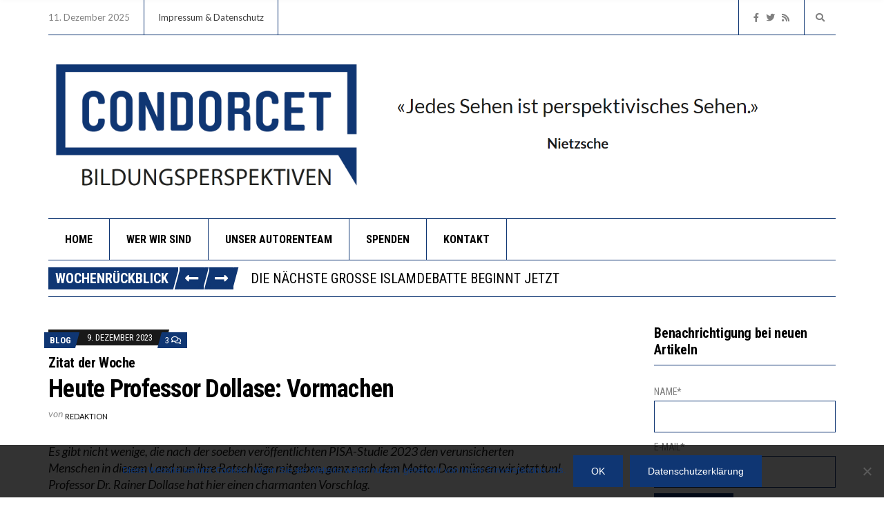

--- FILE ---
content_type: text/html; charset=UTF-8
request_url: https://condorcet.ch/2023/12/heute-professor-dollase-vormachen/
body_size: 24102
content:
<!doctype html>
<html dir="ltr" lang="de" prefix="og: https://ogp.me/ns#">
<head>
	<meta charset="UTF-8">
	<meta name="viewport" content="width=device-width, initial-scale=1">
	<title>Heute Professor Dollase: Vormachen - Condorcet</title><link rel="preload" as="style" href="https://fonts.googleapis.com/css?family=Lato%3A400%2C400i%2C700%7CRoboto%20Condensed%3A400%2C700%2C400i&#038;display=swap" /><link rel="stylesheet" href="https://fonts.googleapis.com/css?family=Lato%3A400%2C400i%2C700%7CRoboto%20Condensed%3A400%2C700%2C400i&#038;display=swap" media="print" onload="this.media='all'" /><noscript><link rel="stylesheet" href="https://fonts.googleapis.com/css?family=Lato%3A400%2C400i%2C700%7CRoboto%20Condensed%3A400%2C700%2C400i&#038;display=swap" /></noscript>
	<style>img:is([sizes="auto" i], [sizes^="auto," i]) { contain-intrinsic-size: 3000px 1500px }</style>
	
		<!-- All in One SEO Pro 4.9.1.1 - aioseo.com -->
	<meta name="description" content="Es gibt nicht wenige, die nach der soeben veröffentlichten PISA-Studie 2023 den verunsicherten Menschen in diesem Land nun ihre Ratschläge mitgeben, ganz nach dem Motto: Das müssen wir jetzt tun! Professor Dr. Rainer Dollase hat hier einen charmanten Vorschlag." />
	<meta name="robots" content="max-image-preview:large" />
	<meta name="author" content="Redaktion"/>
	<link rel="canonical" href="https://condorcet.ch/2023/12/heute-professor-dollase-vormachen/" />
	<meta name="generator" content="All in One SEO Pro (AIOSEO) 4.9.1.1" />
		<meta property="og:locale" content="de_DE" />
		<meta property="og:site_name" content="Condorcet - Bildungsperspektiven" />
		<meta property="og:type" content="article" />
		<meta property="og:title" content="Heute Professor Dollase: Vormachen - Condorcet" />
		<meta property="og:description" content="Es gibt nicht wenige, die nach der soeben veröffentlichten PISA-Studie 2023 den verunsicherten Menschen in diesem Land nun ihre Ratschläge mitgeben, ganz nach dem Motto: Das müssen wir jetzt tun! Professor Dr. Rainer Dollase hat hier einen charmanten Vorschlag." />
		<meta property="og:url" content="https://condorcet.ch/2023/12/heute-professor-dollase-vormachen/" />
		<meta property="og:image" content="https://condorcet.ch/wp-content/uploads/2020/10/Zitat-der-Woche.jpg" />
		<meta property="og:image:secure_url" content="https://condorcet.ch/wp-content/uploads/2020/10/Zitat-der-Woche.jpg" />
		<meta property="og:image:width" content="1920" />
		<meta property="og:image:height" content="1536" />
		<meta property="article:published_time" content="2023-12-09T16:52:53+00:00" />
		<meta property="article:modified_time" content="2023-12-09T16:52:53+00:00" />
		<meta property="article:publisher" content="https://www.facebook.com/condorcetbildungsperspektiven/" />
		<meta name="twitter:card" content="summary_large_image" />
		<meta name="twitter:site" content="@CondorcetCH" />
		<meta name="twitter:title" content="Heute Professor Dollase: Vormachen - Condorcet" />
		<meta name="twitter:description" content="Es gibt nicht wenige, die nach der soeben veröffentlichten PISA-Studie 2023 den verunsicherten Menschen in diesem Land nun ihre Ratschläge mitgeben, ganz nach dem Motto: Das müssen wir jetzt tun! Professor Dr. Rainer Dollase hat hier einen charmanten Vorschlag." />
		<meta name="twitter:creator" content="@CondorcetCH" />
		<meta name="twitter:image" content="https://condorcet.ch/wp-content/uploads/2020/10/Zitat-der-Woche.jpg" />
		<meta name="twitter:label1" content="Verfasst von" />
		<meta name="twitter:data1" content="Redaktion" />
		<script type="application/ld+json" class="aioseo-schema">
			{"@context":"https:\/\/schema.org","@graph":[{"@type":"BlogPosting","@id":"https:\/\/condorcet.ch\/2023\/12\/heute-professor-dollase-vormachen\/#blogposting","name":"Heute Professor Dollase: Vormachen - Condorcet","headline":"Heute Professor Dollase: Vormachen","author":{"@id":"https:\/\/condorcet.ch\/autor\/redaktion\/#author"},"publisher":{"@id":"https:\/\/condorcet.ch\/#organization"},"image":{"@type":"ImageObject","url":"https:\/\/condorcet.ch\/wp-content\/uploads\/2020\/10\/Zitat-der-Woche.jpg","width":1920,"height":1536},"datePublished":"2023-12-09T17:52:53+01:00","dateModified":"2023-12-09T17:52:53+01:00","inLanguage":"de-DE","commentCount":3,"mainEntityOfPage":{"@id":"https:\/\/condorcet.ch\/2023\/12\/heute-professor-dollase-vormachen\/#webpage"},"isPartOf":{"@id":"https:\/\/condorcet.ch\/2023\/12\/heute-professor-dollase-vormachen\/#webpage"},"articleSection":"Blog, P\u00e4dagogik, Zitat, Redaktion"},{"@type":"BreadcrumbList","@id":"https:\/\/condorcet.ch\/2023\/12\/heute-professor-dollase-vormachen\/#breadcrumblist","itemListElement":[{"@type":"ListItem","@id":"https:\/\/condorcet.ch#listItem","position":1,"name":"Home","item":"https:\/\/condorcet.ch","nextItem":{"@type":"ListItem","@id":"https:\/\/condorcet.ch\/kategorie\/blog\/#listItem","name":"Blog"}},{"@type":"ListItem","@id":"https:\/\/condorcet.ch\/kategorie\/blog\/#listItem","position":2,"name":"Blog","item":"https:\/\/condorcet.ch\/kategorie\/blog\/","nextItem":{"@type":"ListItem","@id":"https:\/\/condorcet.ch\/2023\/12\/heute-professor-dollase-vormachen\/#listItem","name":"Heute Professor Dollase: Vormachen"},"previousItem":{"@type":"ListItem","@id":"https:\/\/condorcet.ch#listItem","name":"Home"}},{"@type":"ListItem","@id":"https:\/\/condorcet.ch\/2023\/12\/heute-professor-dollase-vormachen\/#listItem","position":3,"name":"Heute Professor Dollase: Vormachen","previousItem":{"@type":"ListItem","@id":"https:\/\/condorcet.ch\/kategorie\/blog\/#listItem","name":"Blog"}}]},{"@type":"Organization","@id":"https:\/\/condorcet.ch\/#organization","name":"Tr\u00e4gerverein \u00abCondorcet Bildungsperspektiven\u00bb","description":"Bildungsperspektiven","url":"https:\/\/condorcet.ch\/","logo":{"@type":"ImageObject","url":"https:\/\/condorcet.ch\/wp-content\/uploads\/2019\/05\/Logo-2.png","@id":"https:\/\/condorcet.ch\/2023\/12\/heute-professor-dollase-vormachen\/#organizationLogo","width":1122,"height":502},"image":{"@id":"https:\/\/condorcet.ch\/2023\/12\/heute-professor-dollase-vormachen\/#organizationLogo"},"sameAs":["https:\/\/www.facebook.com\/condorcetbildungsperspektiven\/","https:\/\/twitter.com\/CondorcetCH"]},{"@type":"Person","@id":"https:\/\/condorcet.ch\/autor\/redaktion\/#author","url":"https:\/\/condorcet.ch\/autor\/redaktion\/","name":"Redaktion","image":{"@type":"ImageObject","@id":"https:\/\/condorcet.ch\/2023\/12\/heute-professor-dollase-vormachen\/#authorImage","url":"https:\/\/condorcet.ch\/wp-content\/uploads\/2019\/05\/Logo-2.png","width":96,"height":96,"caption":"Redaktion"}},{"@type":"WebPage","@id":"https:\/\/condorcet.ch\/2023\/12\/heute-professor-dollase-vormachen\/#webpage","url":"https:\/\/condorcet.ch\/2023\/12\/heute-professor-dollase-vormachen\/","name":"Heute Professor Dollase: Vormachen - Condorcet","description":"Es gibt nicht wenige, die nach der soeben ver\u00f6ffentlichten PISA-Studie 2023 den verunsicherten Menschen in diesem Land nun ihre Ratschl\u00e4ge mitgeben, ganz nach dem Motto: Das m\u00fcssen wir jetzt tun! Professor Dr. Rainer Dollase hat hier einen charmanten Vorschlag.","inLanguage":"de-DE","isPartOf":{"@id":"https:\/\/condorcet.ch\/#website"},"breadcrumb":{"@id":"https:\/\/condorcet.ch\/2023\/12\/heute-professor-dollase-vormachen\/#breadcrumblist"},"author":{"@id":"https:\/\/condorcet.ch\/autor\/redaktion\/#author"},"creator":{"@id":"https:\/\/condorcet.ch\/autor\/redaktion\/#author"},"image":{"@type":"ImageObject","url":"https:\/\/condorcet.ch\/wp-content\/uploads\/2020\/10\/Zitat-der-Woche.jpg","@id":"https:\/\/condorcet.ch\/2023\/12\/heute-professor-dollase-vormachen\/#mainImage","width":1920,"height":1536},"primaryImageOfPage":{"@id":"https:\/\/condorcet.ch\/2023\/12\/heute-professor-dollase-vormachen\/#mainImage"},"datePublished":"2023-12-09T17:52:53+01:00","dateModified":"2023-12-09T17:52:53+01:00"},{"@type":"WebSite","@id":"https:\/\/condorcet.ch\/#website","url":"https:\/\/condorcet.ch\/","name":"Condorcet","description":"Bildungsperspektiven","inLanguage":"de-DE","publisher":{"@id":"https:\/\/condorcet.ch\/#organization"}}]}
		</script>
		<!-- All in One SEO Pro -->

<link rel='dns-prefetch' href='//www.googletagmanager.com' />
<link rel='dns-prefetch' href='//fonts.googleapis.com' />
<link href='https://fonts.gstatic.com' crossorigin rel='preconnect' />
<link rel="alternate" type="application/rss+xml" title="Condorcet &raquo; Feed" href="https://condorcet.ch/feed/" />
<link rel="alternate" type="application/rss+xml" title="Condorcet &raquo; Kommentar-Feed" href="https://condorcet.ch/comments/feed/" />
<link rel="alternate" type="application/rss+xml" title="Condorcet &raquo; Heute Professor Dollase: Vormachen-Kommentar-Feed" href="https://condorcet.ch/2023/12/heute-professor-dollase-vormachen/feed/" />
<link rel='stylesheet' id='sgr-css' href='https://condorcet.ch/wp-content/plugins/simple-google-recaptcha/sgr.css?ver=1666188653' type='text/css' media='all' />
<style id='wp-emoji-styles-inline-css' type='text/css'>

	img.wp-smiley, img.emoji {
		display: inline !important;
		border: none !important;
		box-shadow: none !important;
		height: 1em !important;
		width: 1em !important;
		margin: 0 0.07em !important;
		vertical-align: -0.1em !important;
		background: none !important;
		padding: 0 !important;
	}
</style>
<link rel='stylesheet' id='wp-block-library-css' href='https://condorcet.ch/wp-includes/css/dist/block-library/style.min.css?ver=64669c3f14259cf2f56d71401dba7071' type='text/css' media='all' />
<link rel='stylesheet' id='aioseo/css/src/vue/standalone/blocks/table-of-contents/global.scss-css' href='https://condorcet.ch/wp-content/plugins/all-in-one-seo-pack-pro/dist/Pro/assets/css/table-of-contents/global.e90f6d47.css?ver=4.9.1.1' type='text/css' media='all' />
<link rel='stylesheet' id='aioseo/css/src/vue/standalone/blocks/pro/recipe/global.scss-css' href='https://condorcet.ch/wp-content/plugins/all-in-one-seo-pack-pro/dist/Pro/assets/css/recipe/global.67a3275f.css?ver=4.9.1.1' type='text/css' media='all' />
<link rel='stylesheet' id='aioseo/css/src/vue/standalone/blocks/pro/product/global.scss-css' href='https://condorcet.ch/wp-content/plugins/all-in-one-seo-pack-pro/dist/Pro/assets/css/product/global.61066cfb.css?ver=4.9.1.1' type='text/css' media='all' />
<style id='co-authors-plus-coauthors-style-inline-css' type='text/css'>
.wp-block-co-authors-plus-coauthors.is-layout-flow [class*=wp-block-co-authors-plus]{display:inline}

</style>
<style id='co-authors-plus-avatar-style-inline-css' type='text/css'>
.wp-block-co-authors-plus-avatar :where(img){height:auto;max-width:100%;vertical-align:bottom}.wp-block-co-authors-plus-coauthors.is-layout-flow .wp-block-co-authors-plus-avatar :where(img){vertical-align:middle}.wp-block-co-authors-plus-avatar:is(.alignleft,.alignright){display:table}.wp-block-co-authors-plus-avatar.aligncenter{display:table;margin-inline:auto}

</style>
<style id='co-authors-plus-image-style-inline-css' type='text/css'>
.wp-block-co-authors-plus-image{margin-bottom:0}.wp-block-co-authors-plus-image :where(img){height:auto;max-width:100%;vertical-align:bottom}.wp-block-co-authors-plus-coauthors.is-layout-flow .wp-block-co-authors-plus-image :where(img){vertical-align:middle}.wp-block-co-authors-plus-image:is(.alignfull,.alignwide) :where(img){width:100%}.wp-block-co-authors-plus-image:is(.alignleft,.alignright){display:table}.wp-block-co-authors-plus-image.aligncenter{display:table;margin-inline:auto}

</style>
<style id='classic-theme-styles-inline-css' type='text/css'>
/*! This file is auto-generated */
.wp-block-button__link{color:#fff;background-color:#32373c;border-radius:9999px;box-shadow:none;text-decoration:none;padding:calc(.667em + 2px) calc(1.333em + 2px);font-size:1.125em}.wp-block-file__button{background:#32373c;color:#fff;text-decoration:none}
</style>
<style id='global-styles-inline-css' type='text/css'>
:root{--wp--preset--aspect-ratio--square: 1;--wp--preset--aspect-ratio--4-3: 4/3;--wp--preset--aspect-ratio--3-4: 3/4;--wp--preset--aspect-ratio--3-2: 3/2;--wp--preset--aspect-ratio--2-3: 2/3;--wp--preset--aspect-ratio--16-9: 16/9;--wp--preset--aspect-ratio--9-16: 9/16;--wp--preset--color--black: #000000;--wp--preset--color--cyan-bluish-gray: #abb8c3;--wp--preset--color--white: #ffffff;--wp--preset--color--pale-pink: #f78da7;--wp--preset--color--vivid-red: #cf2e2e;--wp--preset--color--luminous-vivid-orange: #ff6900;--wp--preset--color--luminous-vivid-amber: #fcb900;--wp--preset--color--light-green-cyan: #7bdcb5;--wp--preset--color--vivid-green-cyan: #00d084;--wp--preset--color--pale-cyan-blue: #8ed1fc;--wp--preset--color--vivid-cyan-blue: #0693e3;--wp--preset--color--vivid-purple: #9b51e0;--wp--preset--gradient--vivid-cyan-blue-to-vivid-purple: linear-gradient(135deg,rgba(6,147,227,1) 0%,rgb(155,81,224) 100%);--wp--preset--gradient--light-green-cyan-to-vivid-green-cyan: linear-gradient(135deg,rgb(122,220,180) 0%,rgb(0,208,130) 100%);--wp--preset--gradient--luminous-vivid-amber-to-luminous-vivid-orange: linear-gradient(135deg,rgba(252,185,0,1) 0%,rgba(255,105,0,1) 100%);--wp--preset--gradient--luminous-vivid-orange-to-vivid-red: linear-gradient(135deg,rgba(255,105,0,1) 0%,rgb(207,46,46) 100%);--wp--preset--gradient--very-light-gray-to-cyan-bluish-gray: linear-gradient(135deg,rgb(238,238,238) 0%,rgb(169,184,195) 100%);--wp--preset--gradient--cool-to-warm-spectrum: linear-gradient(135deg,rgb(74,234,220) 0%,rgb(151,120,209) 20%,rgb(207,42,186) 40%,rgb(238,44,130) 60%,rgb(251,105,98) 80%,rgb(254,248,76) 100%);--wp--preset--gradient--blush-light-purple: linear-gradient(135deg,rgb(255,206,236) 0%,rgb(152,150,240) 100%);--wp--preset--gradient--blush-bordeaux: linear-gradient(135deg,rgb(254,205,165) 0%,rgb(254,45,45) 50%,rgb(107,0,62) 100%);--wp--preset--gradient--luminous-dusk: linear-gradient(135deg,rgb(255,203,112) 0%,rgb(199,81,192) 50%,rgb(65,88,208) 100%);--wp--preset--gradient--pale-ocean: linear-gradient(135deg,rgb(255,245,203) 0%,rgb(182,227,212) 50%,rgb(51,167,181) 100%);--wp--preset--gradient--electric-grass: linear-gradient(135deg,rgb(202,248,128) 0%,rgb(113,206,126) 100%);--wp--preset--gradient--midnight: linear-gradient(135deg,rgb(2,3,129) 0%,rgb(40,116,252) 100%);--wp--preset--font-size--small: 13px;--wp--preset--font-size--medium: 20px;--wp--preset--font-size--large: 36px;--wp--preset--font-size--x-large: 42px;--wp--preset--spacing--20: 0.44rem;--wp--preset--spacing--30: 0.67rem;--wp--preset--spacing--40: 1rem;--wp--preset--spacing--50: 1.5rem;--wp--preset--spacing--60: 2.25rem;--wp--preset--spacing--70: 3.38rem;--wp--preset--spacing--80: 5.06rem;--wp--preset--shadow--natural: 6px 6px 9px rgba(0, 0, 0, 0.2);--wp--preset--shadow--deep: 12px 12px 50px rgba(0, 0, 0, 0.4);--wp--preset--shadow--sharp: 6px 6px 0px rgba(0, 0, 0, 0.2);--wp--preset--shadow--outlined: 6px 6px 0px -3px rgba(255, 255, 255, 1), 6px 6px rgba(0, 0, 0, 1);--wp--preset--shadow--crisp: 6px 6px 0px rgba(0, 0, 0, 1);}:where(.is-layout-flex){gap: 0.5em;}:where(.is-layout-grid){gap: 0.5em;}body .is-layout-flex{display: flex;}.is-layout-flex{flex-wrap: wrap;align-items: center;}.is-layout-flex > :is(*, div){margin: 0;}body .is-layout-grid{display: grid;}.is-layout-grid > :is(*, div){margin: 0;}:where(.wp-block-columns.is-layout-flex){gap: 2em;}:where(.wp-block-columns.is-layout-grid){gap: 2em;}:where(.wp-block-post-template.is-layout-flex){gap: 1.25em;}:where(.wp-block-post-template.is-layout-grid){gap: 1.25em;}.has-black-color{color: var(--wp--preset--color--black) !important;}.has-cyan-bluish-gray-color{color: var(--wp--preset--color--cyan-bluish-gray) !important;}.has-white-color{color: var(--wp--preset--color--white) !important;}.has-pale-pink-color{color: var(--wp--preset--color--pale-pink) !important;}.has-vivid-red-color{color: var(--wp--preset--color--vivid-red) !important;}.has-luminous-vivid-orange-color{color: var(--wp--preset--color--luminous-vivid-orange) !important;}.has-luminous-vivid-amber-color{color: var(--wp--preset--color--luminous-vivid-amber) !important;}.has-light-green-cyan-color{color: var(--wp--preset--color--light-green-cyan) !important;}.has-vivid-green-cyan-color{color: var(--wp--preset--color--vivid-green-cyan) !important;}.has-pale-cyan-blue-color{color: var(--wp--preset--color--pale-cyan-blue) !important;}.has-vivid-cyan-blue-color{color: var(--wp--preset--color--vivid-cyan-blue) !important;}.has-vivid-purple-color{color: var(--wp--preset--color--vivid-purple) !important;}.has-black-background-color{background-color: var(--wp--preset--color--black) !important;}.has-cyan-bluish-gray-background-color{background-color: var(--wp--preset--color--cyan-bluish-gray) !important;}.has-white-background-color{background-color: var(--wp--preset--color--white) !important;}.has-pale-pink-background-color{background-color: var(--wp--preset--color--pale-pink) !important;}.has-vivid-red-background-color{background-color: var(--wp--preset--color--vivid-red) !important;}.has-luminous-vivid-orange-background-color{background-color: var(--wp--preset--color--luminous-vivid-orange) !important;}.has-luminous-vivid-amber-background-color{background-color: var(--wp--preset--color--luminous-vivid-amber) !important;}.has-light-green-cyan-background-color{background-color: var(--wp--preset--color--light-green-cyan) !important;}.has-vivid-green-cyan-background-color{background-color: var(--wp--preset--color--vivid-green-cyan) !important;}.has-pale-cyan-blue-background-color{background-color: var(--wp--preset--color--pale-cyan-blue) !important;}.has-vivid-cyan-blue-background-color{background-color: var(--wp--preset--color--vivid-cyan-blue) !important;}.has-vivid-purple-background-color{background-color: var(--wp--preset--color--vivid-purple) !important;}.has-black-border-color{border-color: var(--wp--preset--color--black) !important;}.has-cyan-bluish-gray-border-color{border-color: var(--wp--preset--color--cyan-bluish-gray) !important;}.has-white-border-color{border-color: var(--wp--preset--color--white) !important;}.has-pale-pink-border-color{border-color: var(--wp--preset--color--pale-pink) !important;}.has-vivid-red-border-color{border-color: var(--wp--preset--color--vivid-red) !important;}.has-luminous-vivid-orange-border-color{border-color: var(--wp--preset--color--luminous-vivid-orange) !important;}.has-luminous-vivid-amber-border-color{border-color: var(--wp--preset--color--luminous-vivid-amber) !important;}.has-light-green-cyan-border-color{border-color: var(--wp--preset--color--light-green-cyan) !important;}.has-vivid-green-cyan-border-color{border-color: var(--wp--preset--color--vivid-green-cyan) !important;}.has-pale-cyan-blue-border-color{border-color: var(--wp--preset--color--pale-cyan-blue) !important;}.has-vivid-cyan-blue-border-color{border-color: var(--wp--preset--color--vivid-cyan-blue) !important;}.has-vivid-purple-border-color{border-color: var(--wp--preset--color--vivid-purple) !important;}.has-vivid-cyan-blue-to-vivid-purple-gradient-background{background: var(--wp--preset--gradient--vivid-cyan-blue-to-vivid-purple) !important;}.has-light-green-cyan-to-vivid-green-cyan-gradient-background{background: var(--wp--preset--gradient--light-green-cyan-to-vivid-green-cyan) !important;}.has-luminous-vivid-amber-to-luminous-vivid-orange-gradient-background{background: var(--wp--preset--gradient--luminous-vivid-amber-to-luminous-vivid-orange) !important;}.has-luminous-vivid-orange-to-vivid-red-gradient-background{background: var(--wp--preset--gradient--luminous-vivid-orange-to-vivid-red) !important;}.has-very-light-gray-to-cyan-bluish-gray-gradient-background{background: var(--wp--preset--gradient--very-light-gray-to-cyan-bluish-gray) !important;}.has-cool-to-warm-spectrum-gradient-background{background: var(--wp--preset--gradient--cool-to-warm-spectrum) !important;}.has-blush-light-purple-gradient-background{background: var(--wp--preset--gradient--blush-light-purple) !important;}.has-blush-bordeaux-gradient-background{background: var(--wp--preset--gradient--blush-bordeaux) !important;}.has-luminous-dusk-gradient-background{background: var(--wp--preset--gradient--luminous-dusk) !important;}.has-pale-ocean-gradient-background{background: var(--wp--preset--gradient--pale-ocean) !important;}.has-electric-grass-gradient-background{background: var(--wp--preset--gradient--electric-grass) !important;}.has-midnight-gradient-background{background: var(--wp--preset--gradient--midnight) !important;}.has-small-font-size{font-size: var(--wp--preset--font-size--small) !important;}.has-medium-font-size{font-size: var(--wp--preset--font-size--medium) !important;}.has-large-font-size{font-size: var(--wp--preset--font-size--large) !important;}.has-x-large-font-size{font-size: var(--wp--preset--font-size--x-large) !important;}
:where(.wp-block-post-template.is-layout-flex){gap: 1.25em;}:where(.wp-block-post-template.is-layout-grid){gap: 1.25em;}
:where(.wp-block-columns.is-layout-flex){gap: 2em;}:where(.wp-block-columns.is-layout-grid){gap: 2em;}
:root :where(.wp-block-pullquote){font-size: 1.5em;line-height: 1.6;}
</style>
<link rel='stylesheet' id='my-style-css' href='https://condorcet.ch/wp-content/plugins/cardoza-3d-tag-cloud//public/css/cardoza3dtagcloud.css?ver=64669c3f14259cf2f56d71401dba7071' type='text/css' media='all' />
<link rel='stylesheet' id='catch-infinite-scroll-css' href='https://condorcet.ch/wp-content/plugins/catch-infinite-scroll/public/css/catch-infinite-scroll-public.css?ver=2.0.7' type='text/css' media='all' />
<link rel='stylesheet' id='collapsed-archives-style-css' href='https://condorcet.ch/wp-content/plugins/collapsed-archives/style.css?ver=64669c3f14259cf2f56d71401dba7071' type='text/css' media='all' />
<link rel='stylesheet' id='cookie-notice-front-css' href='https://condorcet.ch/wp-content/plugins/cookie-notice/css/front.min.css?ver=2.5.11' type='text/css' media='all' />
<link rel='stylesheet' id='email-subscribers-css' href='https://condorcet.ch/wp-content/plugins/email-subscribers/lite/public/css/email-subscribers-public.css?ver=5.9.11' type='text/css' media='all' />
<link rel='stylesheet' id='pdfprnt_frontend-css' href='https://condorcet.ch/wp-content/plugins/pdf-print/css/frontend.css?ver=2.4.5' type='text/css' media='all' />
<link rel='stylesheet' id='rfw-style-css' href='https://condorcet.ch/wp-content/plugins/rss-feed-widget/css/style.css?ver=2025120515' type='text/css' media='all' />
<link rel='stylesheet' id='ppress-frontend-css' href='https://condorcet.ch/wp-content/plugins/wp-user-avatar/assets/css/frontend.min.css?ver=4.16.8' type='text/css' media='all' />
<link rel='stylesheet' id='ppress-flatpickr-css' href='https://condorcet.ch/wp-content/plugins/wp-user-avatar/assets/flatpickr/flatpickr.min.css?ver=4.16.8' type='text/css' media='all' />
<link rel='stylesheet' id='ppress-select2-css' href='https://condorcet.ch/wp-content/plugins/wp-user-avatar/assets/select2/select2.min.css?ver=64669c3f14259cf2f56d71401dba7071' type='text/css' media='all' />
<link rel='stylesheet' id='slick-css' href='https://condorcet.ch/wp-content/themes/public-opinion/base/assets/vendor/slick/slick.css?ver=1.6.0' type='text/css' media='all' />
<link rel='stylesheet' id='font-awesome-css' href='https://condorcet.ch/wp-content/themes/public-opinion/base/assets/vendor/fontawesome/css/font-awesome.css?ver=4.7.0' type='text/css' media='all' />
<link rel='stylesheet' id='justified-gallery-css' href='https://condorcet.ch/wp-content/themes/public-opinion/assets/vendor/justifiedGallery/justifiedGallery.min.css?ver=3.6.3' type='text/css' media='all' />
<link rel='stylesheet' id='public-opinion-style-css' href='https://condorcet.ch/wp-content/themes/public-opinion/style.css?ver=1.5.2' type='text/css' media='all' />
<style id='public-opinion-style-inline-css' type='text/css'>
.entry-content a, .entry-content blockquote, .entry-fields, .entry-rating-scores { color: #0f3673; }
</style>

<style id='public-opinion-base-style-inline-css' type='text/css'>
			.header img.custom-logo {
				width: 561px;
				max-width: 100%;
			}
						.btn,
			.button,
			.comment-reply-link,
			input[type="submit"],
			input[type="reset"],
			button {
				background-color: #0f3673;
			}
						.btn:hover,
			.button:hover,
			.comment-reply-link:hover,
			input[type="submit"]:hover,
			input[type="reset"]:hover,
			button:hover {
				background-color: #274472;
			}
			
body { font-family: Lato; font-weight: 400; font-size: 16px; line-height: 1.875; }
h1, h2, h3, h4, h5, h6,
		label,
		.comment-metadata,
		.woocommerce-thankyou-order-details li strong,
		.wc-bacs-bank-details li strong,
		.woocommerce-EditAccountForm legend,
		.widget_shopping_cart .total,
		.site-logo,
		.site-tagline,
		.mobile-nav-trigger,
		.section-category-title,
		.entry-meta-top-wrap,
		.entry-meta-sm,
		.entry-time,
		.entry-content blockquote,
		.section-subtitle,
		.entry-rating-final-score strong,
		.entry-item-rating,
		.entry-prev > span,
		.entry-next > span,
		.entry-navigation-title,
		.entry-author-title,
		.entry-author-subtitle,
		.news-ticker-title,
		.news-ticker-item,
		.navigation .nav-links,
		.navigation-main a,
		.widget_meta li a,
		.widget_pages li a,
		.widget_categories li a,
		.widget_archive li a,
		.widget_nav_menu li a,
		.widget_recent_entries .post-date { font-family: "Roboto Condensed"; }
h1, .entry-title { font-family: "Roboto Condensed"; font-weight: 700; font-size: 36px; line-height: 1.2; letter-spacing: -0.72px; }
h2 { font-family: "Roboto Condensed"; font-weight: 700; font-size: 32px; line-height: 1.2; letter-spacing: -0.64px; }
h3 { font-family: "Roboto Condensed"; font-weight: 700; font-size: 28px; line-height: 1.2; letter-spacing: -0.56px; }
h4 { font-family: "Roboto Condensed"; font-weight: 700; font-size: 24px; line-height: 1.2; letter-spacing: -0.48px; }
h5 { font-family: "Roboto Condensed"; font-weight: 700; font-size: 20px; line-height: 1.2; letter-spacing: -0.4px; }
h6 { font-family: "Roboto Condensed"; font-weight: 700; font-size: 18px; line-height: 1.2; letter-spacing: -0.36px; }
.navigation-main a, .mobile-nav-trigger, .ci-mega-menu { font-family: "Roboto Condensed"; font-weight: 700; font-size: 16px; line-height: 1.2; text-transform: uppercase; }
input, textarea, select { font-family: sans-serif; font-weight: 400; font-size: 16px; line-height: 1.2; }
form label, form .label { font-family: "Roboto Condensed"; font-weight: 400; font-size: 14px; line-height: 1.875; text-transform: uppercase; letter-spacing: -0.28px; }
.btn,
		.button,
		.comment-reply-link,
		input[type="submit"],
		input[type="reset"],
		button {
			font-family: sans-serif; font-weight: 400; font-size: 14px; line-height: 1.2;
		}
.widget-title { font-family: "Roboto Condensed"; font-weight: 700; font-size: 20px; line-height: 1.2; letter-spacing: -0.4px; }
.sidebar .widget,
		.footer .widget,
		.widget_shopping_cart .total,
		.widget_meta li a,
		.widget_pages li a,
		.widget_categories li a,
		.widget_archive li a,
		.widget_nav_menu li a,
		.widget_recent_entries li,
		.widget_recent_comments li,
		.widget_rss li,
		.widget_recent_entries .post-date { font-family: "Roboto Condensed"; font-weight: 400; font-size: 14px; line-height: 1.875; }

			.nav.is-stuck {
			background-color: #ffffff;
			}
						a,
			.entry-title a:hover,
			.social-icon:hover,
			.text-theme,
			.section-category-name,
			.entry-meta-top-wrap,
			.entry-content a,
			.entry-content blockquote,
			.entry-fields,
			.entry-rating-scores {
			color: #0f3673;
			}

			.news-ticker-title {
			background-color: #0f3673;
			}

			a:hover {
			color: #103b7e;
			}

			a:focus {
			outline: 1px dotted #0f3673;
			}
						.no-comments,
			select,
			.widget select,
			.ci-schedule-widget-table tr,
			.widget_recent_comments li,
			.widget_rss li,
			.widget_recent_entries li,
			select,
			.footer-info-inner,
			.footer-inner,
			.head-main-ad > a,
			.head-intro-inner,
			.head-intro-info,
			.head-intro-info-module,
			.head-search:not(.only-child),
			.head-search-form,
			.page-hero-content,
			.section-category-header,
			.entry-item,
			.entry-section,
			.news-ticker,
			.header .list-social-icons,
			.nav,
			.navigation-main ul,
			.navigation-main > li > a,
			.navigation-main > li > a::before,
			.navigation-main > li:hover > a::before,
			.navigation-main > li > a:focus::before,
			.navigation-main > .current-menu-item > a::before,
			.navigation-main > .current-menu-parent > a::before,
			.navigation-main > .current-menu-ancestor > a ::before,
			.widget-title,
			input,
			textarea,
			input:hover,
			textarea:hover,
			input:focus,
			textarea:focus {
			border-color: #0f3673;
			}

			.section-category-title,
			.section-category-title::after,
			.section-category-title::before {
			background-color: #0f3673;
			}
						.btn-skewed::before,
			.btn-skewed::after {
			background-color: #0f3673;
			}
						.btn-skewed:hover::before,
			.btn-skewed:hover::after {
			background-color: #274472;
			}
			

</style>
<link rel='stylesheet' id='jquery-magnific-popup-css' href='https://condorcet.ch/wp-content/themes/public-opinion/base/assets/vendor/magnific-popup/magnific.css?ver=1.0.0' type='text/css' media='all' />
<style id='rocket-lazyload-inline-css' type='text/css'>
.rll-youtube-player{position:relative;padding-bottom:56.23%;height:0;overflow:hidden;max-width:100%;}.rll-youtube-player:focus-within{outline: 2px solid currentColor;outline-offset: 5px;}.rll-youtube-player iframe{position:absolute;top:0;left:0;width:100%;height:100%;z-index:100;background:0 0}.rll-youtube-player img{bottom:0;display:block;left:0;margin:auto;max-width:100%;width:100%;position:absolute;right:0;top:0;border:none;height:auto;-webkit-transition:.4s all;-moz-transition:.4s all;transition:.4s all}.rll-youtube-player img:hover{-webkit-filter:brightness(75%)}.rll-youtube-player .play{height:100%;width:100%;left:0;top:0;position:absolute;background:url(https://condorcet.ch/wp-content/plugins/rocket-lazy-load/assets/img/youtube.png) no-repeat center;background-color: transparent !important;cursor:pointer;border:none;}
</style>
<script type="text/javascript" id="sgr-js-extra">
/* <![CDATA[ */
var sgr = {"sgr_site_key":"6LesfKQUAAAAAG8jbYmiobpbDYDHBMNfYsNHonGh"};
/* ]]> */
</script>
<script type="text/javascript" src="https://condorcet.ch/wp-content/plugins/simple-google-recaptcha/sgr.js?ver=1666188653" id="sgr-js"></script>
<script type="text/javascript" src="https://condorcet.ch/wp-includes/js/jquery/jquery.min.js?ver=3.7.1" id="jquery-core-js"></script>
<script type="text/javascript" src="https://condorcet.ch/wp-includes/js/jquery/jquery-migrate.min.js?ver=3.4.1" id="jquery-migrate-js"></script>
<script type="text/javascript" src="https://condorcet.ch/wp-content/plugins/cardoza-3d-tag-cloud/jquery.tagcanvas.min.js?ver=64669c3f14259cf2f56d71401dba7071" id="tag_handle-js"></script>
<script type="text/javascript" src="https://condorcet.ch/wp-content/plugins/html5-cumulus/inc/jquery.tagcanvas.min.js?ver=64669c3f14259cf2f56d71401dba7071" id="h5c-tagcanvas-js"></script>
<script type="text/javascript" src="https://condorcet.ch/wp-content/plugins/wp-user-avatar/assets/flatpickr/flatpickr.min.js?ver=4.16.8" id="ppress-flatpickr-js"></script>
<script type="text/javascript" src="https://condorcet.ch/wp-content/plugins/wp-user-avatar/assets/select2/select2.min.js?ver=4.16.8" id="ppress-select2-js"></script>

<!-- Google Tag (gtac.js) durch Site-Kit hinzugefügt -->
<!-- Von Site Kit hinzugefügtes Google-Analytics-Snippet -->
<script type="text/javascript" src="https://www.googletagmanager.com/gtag/js?id=GT-PHRZB9M" id="google_gtagjs-js" async></script>
<script type="text/javascript" id="google_gtagjs-js-after">
/* <![CDATA[ */
window.dataLayer = window.dataLayer || [];function gtag(){dataLayer.push(arguments);}
gtag("set","linker",{"domains":["condorcet.ch"]});
gtag("js", new Date());
gtag("set", "developer_id.dZTNiMT", true);
gtag("config", "GT-PHRZB9M");
/* ]]> */
</script>
<link rel="https://api.w.org/" href="https://condorcet.ch/wp-json/" /><link rel="alternate" title="JSON" type="application/json" href="https://condorcet.ch/wp-json/wp/v2/posts/15456" /><link rel="EditURI" type="application/rsd+xml" title="RSD" href="https://condorcet.ch/xmlrpc.php?rsd" />

<link rel='shortlink' href='https://condorcet.ch/?p=15456' />
<link rel="alternate" title="oEmbed (JSON)" type="application/json+oembed" href="https://condorcet.ch/wp-json/oembed/1.0/embed?url=https%3A%2F%2Fcondorcet.ch%2F2023%2F12%2Fheute-professor-dollase-vormachen%2F" />
<link rel="alternate" title="oEmbed (XML)" type="text/xml+oembed" href="https://condorcet.ch/wp-json/oembed/1.0/embed?url=https%3A%2F%2Fcondorcet.ch%2F2023%2F12%2Fheute-professor-dollase-vormachen%2F&#038;format=xml" />
	<script type="text/javascript">
		$j = jQuery.noConflict();
		$j(document).ready(function() {
			if(!$j('#myCanvas').tagcanvas({
				textColour: '#333333',
				outlineColour: '#ffffff',
				reverse: true,
				depth: 0.8,
				textFont: null,
				weight: true,
				maxSpeed: 0.05
			},'tags')) {
				$j('#myCanvasContainer').hide();
			}
		});
	</script>
	<meta name="cdp-version" content="1.5.0" /><meta name="generator" content="Site Kit by Google 1.167.0" /><style type="text/css" media="screen">.wpfs-btn { --primary-bg-color: #0f3673; --primary-font-color: #fff; --primary-hover-focus-bg-color: #0f3673; --primary-active-bg-color: #0f3673; }</style><meta name="generator" content="Elementor 3.33.4; features: additional_custom_breakpoints; settings: css_print_method-external, google_font-enabled, font_display-auto">
<style type="text/css">.recentcomments a{display:inline !important;padding:0 !important;margin:0 !important;}</style>			<style>
				.e-con.e-parent:nth-of-type(n+4):not(.e-lazyloaded):not(.e-no-lazyload),
				.e-con.e-parent:nth-of-type(n+4):not(.e-lazyloaded):not(.e-no-lazyload) * {
					background-image: none !important;
				}
				@media screen and (max-height: 1024px) {
					.e-con.e-parent:nth-of-type(n+3):not(.e-lazyloaded):not(.e-no-lazyload),
					.e-con.e-parent:nth-of-type(n+3):not(.e-lazyloaded):not(.e-no-lazyload) * {
						background-image: none !important;
					}
				}
				@media screen and (max-height: 640px) {
					.e-con.e-parent:nth-of-type(n+2):not(.e-lazyloaded):not(.e-no-lazyload),
					.e-con.e-parent:nth-of-type(n+2):not(.e-lazyloaded):not(.e-no-lazyload) * {
						background-image: none !important;
					}
				}
			</style>
			<style type="text/css" id="custom-background-css">
body.custom-background { background-color: #ffffff; }
</style>
	<link rel="preconnect" href="https://fonts.gstatic.com/" crossorigin><link rel="icon" href="https://condorcet.ch/wp-content/uploads/2019/05/favicon-100x100.png" sizes="32x32" />
<link rel="icon" href="https://condorcet.ch/wp-content/uploads/2019/05/favicon.png" sizes="192x192" />
<link rel="apple-touch-icon" href="https://condorcet.ch/wp-content/uploads/2019/05/favicon.png" />
<meta name="msapplication-TileImage" content="https://condorcet.ch/wp-content/uploads/2019/05/favicon.png" />
		<style type="text/css" id="wp-custom-css">
			.cn-buttons-container a {
	background: #FFFFFF;
	padding: 5px;
}

.cn-buttons-container a:hover {
	background: #4054B2;
	color: #FFFFFF;
}


.entry-item-hero {
  margin-bottom: 10px;
	margin-right: 10px;
}

@media only screen and (min-width: 990px) {


.push-lg-6 > .entry-item-hero {
	height: calc(100% - 10px);
}

.col-xl-8 > .entry-item-hero {
	height: calc(100% - 10px);
}

.news-ticker-title {
    font-size: 20px;
    height: 32px;
}
.btn-xs {
    height: 32px;
	font-size: 22px;
}

.btn-skewed::after, .btn-skewed::before {
    width: 7px;
}
	
}
.news-ticker-item {
    font-size: 20px;
}


.social-icon {
    font-size: 22px
}

.custom-html-widget {
	margin-bottom: -40px;
}

.rfw_dock h3 {
    margin: 0 8px 10px;
}

body {
    font-size: 18px;
}
.entry-section-related > .row > div > div > div > article > figure { display: none; }

.entry-section-related > .row > div > div > div > article > .entry-item-content > .entry-excerpt { display: none; }

.entry-section-related > .row > div > div > div > article.entry-item {
	    margin-bottom: 5px;
}

.entry-item {
    padding-bottom: 20px;
    margin-bottom: 70px;
}


.rfw_dock h3 {
text-transform: none;
}


.entry-item-media-sm.entry-item-media-widget {
	padding-bottom: 5px;}

.widget_media_image {
	margin: 0 0 20px;
}

blockquote {
		color: #555d66  !important;
    padding-left: 20px !important;
    border-left: 3px solid #0f3673 !important;

}

.main {
    padding: 40px 0;
}
.entry-item-thumb {
    margin-bottom: 15px;
}

.entry-item {
    border-bottom: 2px solid;
}

.grecaptcha-badge {
display:none;
}

.civist-widget__civist-progress {
display:none;
}

.entry-content p {
    margin-bottom: 15px;
}

figure.entry-thumb {margin-bottom: 10px;}

.captionthumb {margin-bottom: 40px; font-size: 12px;}

.bx-viewport {
    min-height: 330px;
}

.pdb-list > table > thead {display:none;}

#text-5 {
background-color: #3b66ab;
color: white;
padding: 10px;
border: 2px solid #274472;
}
#text-5 > h3.widget-title {
	color: white;
}

#text-5 > .textwidget > p > a {
    color: #e7eaf1;
    text-decoration: underline;
}
#text-5 > .textwidget > p > a:hover {
    color: #b7c2d5;
}


.shortcode-author-avatars .avatar { 
float:left;
text-align: center;
border: 0px solid;
}
.shortcode-author-avatars div.author-list .user {
text-align: center;
margin-right: 20px;
}
.shortcode-author-avatars div.author-list .user .avatar img {
    margin: 0;
}

.author-box-hero > .entry-author-box > .entry-author-thumbnail{
 width: 240px;
}

.author-box-hero > .entry-author-box > .entry-author-thumbnail > .alignnone {
    margin: 0px;
		width: 100%;
}

.alignnone {
    margin: 0px 0;
}

.entry-author-thumbnail {
    width: 150px;
}		</style>
		<noscript><style id="rocket-lazyload-nojs-css">.rll-youtube-player, [data-lazy-src]{display:none !important;}</style></noscript></head>
<body class="post-template-default single single-post postid-15456 single-format-standard custom-background wp-custom-logo cookies-not-set elementor-default elementor-kit-4035">

<div id="page">

	
			<header class="header">

		
			
			<div class="head-intro">
				<div class="container">
					<div class="row">
						<div class="col-12">

							<div class="head-intro-inner">
								<div class="row align-items-center">

									<div class="col-lg-8 col-12">
										<div class="head-intro-info">
											<div class="head-intro-info-module">11. Dezember 2025</div>		<div class="head-intro-info-module">
			<ul id="menu-top" class="head-nav-inline"><li id="menu-item-1025" class="menu-item menu-item-type-post_type menu-item-object-page menu-item-privacy-policy menu-item-1025"><a rel="privacy-policy" href="https://condorcet.ch/impressum-datenschutz/">Impressum &#038; Datenschutz</a></li>
</ul>		</div>
												</div>
									</div>

									<div class="col-lg-4 col-12">
										<div class="head-intro-addons">
													<ul class="list-social-icons">
			<li><a href="https://www.facebook.com/condorcetbildungsperspektiven/" class="social-icon" target="_blank"><i class="fa fa-facebook"></i></a></li><li><a href="https://twitter.com/CondorcetCH" class="social-icon" target="_blank"><i class="fa fa-twitter"></i></a></li><li><a href="https://condorcet.ch/feed/" class="social-icon" target="_blank"><i class="fa fa-rss"></i></a></li>		</ul>
				<div class="head-search">
			<form action="https://condorcet.ch/" class="head-search-form">
				<label for="head-search-input" class="sr-only">Search for:</label>
				<input type="search" name="s" id="head-search-input" class="head-search-input" placeholder="Suchbegriff eingeben und &quot;Enter&quot; drücken">
			</form>
			<a href="#" class="head-search-trigger">
				<i class="fa fa-search"></i>
			</a>
		</div>
												</div>
									</div>

								</div>
							</div>

						</div>
					</div>
				</div>
			</div>

			
		
				
		<div class="head-mast">
			<div class="container">
				<div class="row align-items-center">

					<div class="col-lg-5 col-md-6 col-8">
						<div class="site-branding"><div class="site-logo"><a href="https://condorcet.ch/" class="custom-logo-link" rel="home"><img fetchpriority="high" width="1122" height="502" src="https://condorcet.ch/wp-content/uploads/2019/05/Logo-2.png" class="custom-logo" alt="Condorcet" decoding="async" /></a></div></div>					</div>

					<div class="col-lg-7 text-right head-main-ad">
						<img width="1022" height="191" src="https://condorcet.ch/wp-content/uploads/2019/05/nietzsche.png" class="image wp-image-997  attachment-full size-full" alt="" style="max-width: 100%; height: auto;" decoding="async" srcset="https://condorcet.ch/wp-content/uploads/2019/05/nietzsche.png 1022w, https://condorcet.ch/wp-content/uploads/2019/05/nietzsche-300x56.png 300w, https://condorcet.ch/wp-content/uploads/2019/05/nietzsche-768x144.png 768w" sizes="(max-width: 1022px) 100vw, 1022px" />					</div>

					<div class="col-lg-12 col-md-6 col-4" style="order: 1">
						<nav class="nav head-sticky">
							<ul id="header-menu-1" class="navigation-main "><li id="menu-item-717" class="menu-item menu-item-type-custom menu-item-object-custom menu-item-home menu-item-717"><a href="https://condorcet.ch">Home</a></li>
<li id="menu-item-668" class="menu-item menu-item-type-post_type menu-item-object-page menu-item-668"><a href="https://condorcet.ch/ueber-uns/">Wer wir sind</a></li>
<li id="menu-item-5936" class="menu-item menu-item-type-post_type menu-item-object-page menu-item-5936"><a href="https://condorcet.ch/unsere-autoren/">Unser Autorenteam</a></li>
<li id="menu-item-15712" class="menu-item menu-item-type-post_type menu-item-object-page menu-item-15712"><a href="https://condorcet.ch/spenden/">Spenden</a></li>
<li id="menu-item-667" class="menu-item menu-item-type-post_type menu-item-object-page menu-item-667"><a href="https://condorcet.ch/kontakt/">Kontakt</a></li>
</ul>						</nav>
													<a href="#mobilemenu" class="mobile-nav-trigger"><i class="fa fa-navicon"></i> Menu</a>
											</div>

				</div>
			</div>
		</div>

		
	</header>
	
	
	
	
	<div class="container">
		<div class="row">
			<div class="col-12">
				<div class="news-ticker">
					<div class="news-ticker-controls">
												<span class="news-ticker-title" style="background-color: #0f3673;">
							Wochenrückblick						</span>

						<button class="btn btn-xs btn-skewed news-ticker-prev">
							<i class="fa fa-long-arrow-left"></i>
						</button>

						<button class="btn btn-xs btn-skewed news-ticker-next">
							<i class="fa fa-long-arrow-right"></i>
						</button>
					</div>

					<div class="news-ticker-items">
																				<span class="news-ticker-item" data-color="#0f3673">
								<a href="https://condorcet.ch/2025/12/die-naechste-grosse-islamdebatte-beginnt-jetzt/">Die nächste grosse Islamdebatte beginnt jetzt</a>
							</span>
																				<span class="news-ticker-item" data-color="#0f3673">
								<a href="https://condorcet.ch/2025/12/wir-schaffen-das-war-die-losung-im-bildungssystem-haben-wir-es-nicht-geschafft/">&#8220;&#8216;Wir schaffen das&#8217; war die Losung. Im Bildungssystem haben wir es nicht geschafft&#8221;</a>
							</span>
																				<span class="news-ticker-item" data-color="#0f3673">
								<a href="https://condorcet.ch/2025/12/nur-noch-sechs-wochen-schulferien-im-jahr/">Nur noch sechs Wochen Schulferien im Jahr</a>
							</span>
																				<span class="news-ticker-item" data-color="#0f3673">
								<a href="https://condorcet.ch/2025/12/bitte-nicht-stroeren/">Bitte nicht strören!</a>
							</span>
																				<span class="news-ticker-item" data-color="#0f3673">
								<a href="https://condorcet.ch/2025/12/wie-man-ideen-schon-zu-beginn-verhindern-kann/">Wie man Ideen schon zu Beginn verhindern kann</a>
							</span>
											</div>
				</div>
			</div>
		</div>
	</div>
	
	


<main class="main">

	<div class="container">

		
			<div class="row">

				
				<div class="col-lg-8 col-12">

					
						<article id="entry-15456" class="entry post-15456 post type-post status-publish format-standard has-post-thumbnail hentry category-blog tag-paedagogik tag-zitat">

							<header class="entry-header">	<div class="entry-meta-top">
				<div class="entry-meta-top-wrap" style="color: #0f3673;">
					<span class="entry-meta-category">
			<span><a href="https://condorcet.ch/kategorie/blog/">Blog</a></span>
		</span>
		<time class="entry-time" datetime="2023-12-09T17:52:53+01:00">9. Dezember 2023</time><span class="entry-meta-info">	<span class="entry-meta-comment-no">
		<a href="https://condorcet.ch/2023/12/heute-professor-dollase-vormachen/#comments">
			3			<i class="fa fa-comments-o"></i>
		</a>
	</span>
	</span>		</div>
	</div>
				<h5 style="margin-bottom: 5px;">Zitat der Woche</h5>
			<h1 class="entry-title">
				Heute Professor Dollase: Vormachen			</h1>
					<div class="entry-author">
			<span class="entry-author-by">von</span> <span class="entry-author-name"><a href="https://condorcet.ch/autor/redaktion/">Redaktion</a></span>		</div>
		</header>
															<div class="entry-excerpt">
									<p>Es gibt nicht wenige, die nach der soeben veröffentlichten PISA-Studie 2023 den verunsicherten Menschen in diesem Land nun ihre Ratschläge mitgeben, ganz nach dem Motto: Das müssen wir jetzt tun! Professor Dr. Rainer Dollase hat hier einen charmanten Vorschlag.</p>
								</div>
							
									<figure class="entry-thumb">
			<a class="public-opinion-lightbox" href="https://condorcet.ch/wp-content/uploads/2020/10/Zitat-der-Woche-1024x819.jpg"  title="">
				<img width="885" height="500" src="https://condorcet.ch/wp-content/uploads/2020/10/Zitat-der-Woche-885x500.jpg" class="attachment-post-thumbnail size-post-thumbnail wp-post-image" alt="" decoding="async" />			</a>
		</figure>
		
							<div class="row">
								<div class="col-xl-11 offset-xl-1 col-12">

									
									<div class="entry-content">
										<figure id="attachment_15459" aria-describedby="caption-attachment-15459" style="width: 300px" class="wp-caption alignleft"><img loading="lazy" decoding="async" class="size-medium wp-image-15459" src="https://condorcet.ch/wp-content/uploads/2023/12/Prof-Dr_Rainer_Dollase-300x200.jpg" alt="" width="300" height="200" srcset="https://condorcet.ch/wp-content/uploads/2023/12/Prof-Dr_Rainer_Dollase-300x200.jpg 300w, https://condorcet.ch/wp-content/uploads/2023/12/Prof-Dr_Rainer_Dollase-1024x683.jpg 1024w, https://condorcet.ch/wp-content/uploads/2023/12/Prof-Dr_Rainer_Dollase-768x512.jpg 768w, https://condorcet.ch/wp-content/uploads/2023/12/Prof-Dr_Rainer_Dollase-1536x1024.jpg 1536w, https://condorcet.ch/wp-content/uploads/2023/12/Prof-Dr_Rainer_Dollase.jpg 1920w" sizes="(max-width: 300px) 100vw, 300px" /><figcaption id="caption-attachment-15459" class="wp-caption-text">Professor Dr. Rainer Dollase, Universität Bielefld.</figcaption></figure>
<h2>„Wer was ändern will, muss gezwungen werden, es vorzumachen. Alle – von den Ministerialbeamten bis zu den Hochschulen und den Referendarausbildern müssen vormachen können, wie es besser geht. Dazu müssten sie einmal jährlich mehrere Wochen in einer Brennpunktschule unterrichten: Unterrichtsverbesserung verlangt kompetentes Vormachen – auch unter erschwerten Bedingungen.“</h2>
<div class="pdfprnt-buttons pdfprnt-buttons-post pdfprnt-bottom-left"><a href="https://condorcet.ch/2023/12/heute-professor-dollase-vormachen/?print=pdf" class="pdfprnt-button pdfprnt-button-pdf" target="_blank"><img decoding="async" src="https://condorcet.ch/wp-content/plugins/pdf-print/images/pdf.png" alt="image_pdf" title="PDF anzeigen" /><span class="pdfprnt-button-title pdfprnt-button-pdf-title">Als PDF herunterladen</span></a></div>									</div>

									
									
									
																			<ul class="entry-fields">

											
											
											<li><span>Tags:</span> <a href="https://condorcet.ch/tag/paedagogik/" rel="tag">Pädagogik</a>, <a href="https://condorcet.ch/tag/zitat/" rel="tag">Zitat</a></li>										</ul>
																	</div>
							</div>

						</article>

						
						
	<div class="entry-section">
		<div class="row">
			<div class="col-xl-10 offset-xl-1 col-12">

				<div class="entry-navigation">
											<a href="https://condorcet.ch/2023/12/die-stunde-der-experten/" class="entry-prev">
							<span>Vorheriger Artikel</span>
							<p class="entry-navigation-title">Die Stunde der &#8220;Experten&#8221;</p>
						</a>
					
											<a href="https://condorcet.ch/2023/12/es-ist-zum-teil-erschreckend/" class="entry-next">
							<span>Nächster Artikel</span>
							<p class="entry-navigation-title">&#8220;Es ist zum Teil erschreckend&#8221;</p>
						</a>
									</div>

			</div>
		</div>
	</div>


													<div class="entry-section">
								<div class="row">
									<div class="col-xl-11 offset-xl-1 col-12">

										<div class="entry-author-box">
	<figure class="entry-author-thumbnail">
				<img data-del="avatar" alt="Redaktion" src='https://condorcet.ch/wp-content/uploads/2019/05/Logo-2.png' class='avatar pp-user-avatar avatar-200 photo ' height='200' width='200'/>	</figure>

	<div class="entry-author-desc">
		<h4 class="entry-author-title"><a href="https://condorcet.ch/autor/redaktion/">Redaktion</a></h4>

		
		
				<ul class="list-social-icons">
			<li><a href="https://condorcet.ch/autor/redaktion/feed/" class="social-icon" target="_blank"><i class="fa fa-rss"></i></a></li>		</ul>
			</div>
</div>

									</div>
								</div>
							</div>
						
								<section class="entry-section entry-section-related">
			<div class="row">
				<div class="col-xl-11 offset-xl-1 col-12">
											<div class="section-heading">
							<h2 class="section-title">Verwandte Artikel</h2>

													</div>
					
					<div class="row row-items row-items-no-underline">
													<div class="col-sm-6 col-12">
								<article id="entry-8634" class="entry-item post-8634 post type-post status-publish format-standard has-post-thumbnail hentry category-blog tag-gender tag-gendersprache tag-sprache">

			<figure class="entry-item-thumb">
			
			<a href="https://condorcet.ch/2021/05/warum-ich-mich-nicht-aus-spass-durchs-leben-gendere/">
				<img width="480" height="500" src="https://condorcet.ch/wp-content/uploads/2021/05/Jasmin-Frey-480x500.jpeg" class="attachment-post-thumbnail size-post-thumbnail wp-post-image" alt="" decoding="async" />			</a>
		</figure>
		
	<div class="entry-item-content">

		<header class="entry-header">
				<div class="entry-meta-top">
				<div class="entry-meta-top-wrap" style="color: #0f3673;">
					<span class="entry-meta-category">
			<span><a href="https://condorcet.ch/kategorie/blog/">Blog</a></span>
		</span>
		<time class="entry-time" datetime="2021-05-21T08:45:46+02:00">21. Mai 2021</time><span class="entry-meta-info">	<span class="entry-meta-comment-no">
		<a href="https://condorcet.ch/2021/05/warum-ich-mich-nicht-aus-spass-durchs-leben-gendere/#comments">
			8			<i class="fa fa-comments-o"></i>
		</a>
	</span>
	</span>		</div>
	</div>
				<h3 class="entry-title">
				<a href="https://condorcet.ch/2021/05/warum-ich-mich-nicht-aus-spass-durchs-leben-gendere/">Warum ich mich nicht aus Spass durchs Leben gendere</a>
			</h3>
					<div class="entry-author">
			<span class="entry-author-by">von</span> <span class="entry-author-name"><a href="https://condorcet.ch/autor/gastautorin/">Gastautorin</a></span>		</div>
				</header>

		<div class="entry-excerpt">
			<p>Jasmin Frey, Sozialpädagogin aus Basel, antwortet unserem Condorcet-Autor auf dessen Kritik an der Gendersprache (Gendersprache: Hundertprozentig korrekt, gerecht, aber seelenlos öde. 19.5.21). Die aktuelle Sprache ist für sie ausschliessend, das Neue fliessend, human und kreativ.</p>
		</div>

	</div>

</article>
							</div>
													<div class="col-sm-6 col-12">
								<article id="entry-16973" class="entry-item post-16973 post type-post status-publish format-standard has-post-thumbnail hentry category-blog tag-bildungspolitik tag-deutschland tag-diversitaet tag-gymnasium tag-leistung tag-lesekompetenz tag-mathematik tag-migration tag-pisa tag-volksschule">

			<figure class="entry-item-thumb">
			
			<a href="https://condorcet.ch/2024/07/je-mehr-diversitaet-in-schulklassen-desto-noetiger-ist-eiserne-unterrichtsdisziplin/">
				<img width="885" height="500" src="https://condorcet.ch/wp-content/uploads/2024/07/Titel-Deutschland-Pisa-885x500.png" class="attachment-post-thumbnail size-post-thumbnail wp-post-image" alt="" decoding="async" srcset="https://condorcet.ch/wp-content/uploads/2024/07/Titel-Deutschland-Pisa-885x500.png 885w, https://condorcet.ch/wp-content/uploads/2024/07/Titel-Deutschland-Pisa-550x311.png 550w, https://condorcet.ch/wp-content/uploads/2024/07/Titel-Deutschland-Pisa-300x170.png 300w" sizes="(max-width: 885px) 100vw, 885px" />			</a>
		</figure>
		
	<div class="entry-item-content">

		<header class="entry-header">
				<div class="entry-meta-top">
				<div class="entry-meta-top-wrap" style="color: #0f3673;">
					<span class="entry-meta-category">
			<span><a href="https://condorcet.ch/kategorie/blog/">Blog</a></span>
		</span>
		<time class="entry-time" datetime="2024-07-02T07:23:22+02:00">2. Juli 2024</time><span class="entry-meta-info">	<span class="entry-meta-comment-no">
		<a href="https://condorcet.ch/2024/07/je-mehr-diversitaet-in-schulklassen-desto-noetiger-ist-eiserne-unterrichtsdisziplin/#comments">
			1			<i class="fa fa-comments-o"></i>
		</a>
	</span>
	</span>		</div>
	</div>
				<h3 class="entry-title">
				<a href="https://condorcet.ch/2024/07/je-mehr-diversitaet-in-schulklassen-desto-noetiger-ist-eiserne-unterrichtsdisziplin/">&#8220;Je mehr Diversität in Schulklassen, desto nötiger ist eiserne Unterrichtsdisziplin&#8221;</a>
			</h3>
					<div class="entry-author">
			<span class="entry-author-by">von</span> <span class="entry-author-name"><a href="https://condorcet.ch/autor/gastautor/">Gastautor</a></span>		</div>
				</header>

		<div class="entry-excerpt">
			<p>Dass 15-jährige Schüler in Deutschland mit Ausnahme der Gymnasiasten so schlechte Pisa-Leistungen wie nie erbringen, liegt maßgeblich auch an einem Fakt: Kein anderes Land hat einen solchen Zuwachs an Kindern mit Migrationshintergrund erlebt. Welche Wege aus der Misere sehen Bildungsexperten? Wir bringen einen Beitrag von Alan Posener, der zuerst in der WELT erschienen ist.</p>
		</div>

	</div>

</article>
							</div>
																	</div>
				</div>
			</div>
		</section>
	
						
	<div class="entry-section">
		<div class="row">
			<div class="col-xl-11 offset-xl-1 col-12">

				<div id="comments" class="comments-area">

			<h3 class="comments-title">
			3 Kommentare		</h3><!-- .comments-title -->

		
		<ol class="comment-list">
					<li id="comment-1294" class="comment even thread-even depth-1 parent">
			<article id="div-comment-1294" class="comment-body">
				<footer class="comment-meta">
					<div class="comment-author vcard">
						<img alt='' src='https://secure.gravatar.com/avatar/4c0f159cd195b6d1c0ca5ef88de32ba2?s=64&#038;r=g' srcset='https://secure.gravatar.com/avatar/4c0f159cd195b6d1c0ca5ef88de32ba2?s=128&#038;r=g 2x' class='avatar avatar-64 photo' height='64' width='64' decoding='async'/>						<b class="fn">Dr. Jürgen Wisser</b> <span class="says">sagt:</span>					</div><!-- .comment-author -->

					<div class="comment-metadata">
						<a href="https://condorcet.ch/2023/12/heute-professor-dollase-vormachen/#comment-1294"><time datetime="2023-12-09T18:50:36+01:00">9. Dezember 2023 um 18:50 Uhr</time></a>					</div><!-- .comment-metadata -->

									</footer><!-- .comment-meta -->

				<div class="comment-content">
					<p>You talked the talk, now walk the walk!</p>
				</div><!-- .comment-content -->

				<div class="reply"><a rel="nofollow" class="comment-reply-link" href="#comment-1294" data-commentid="1294" data-postid="15456" data-belowelement="div-comment-1294" data-respondelement="respond" data-replyto="Auf Dr. Jürgen Wisser antworten" aria-label="Auf Dr. Jürgen Wisser antworten">Antworten</a></div>			</article><!-- .comment-body -->
		<ol class="children">
		<li id="comment-1295" class="comment odd alt depth-2 parent">
			<article id="div-comment-1295" class="comment-body">
				<footer class="comment-meta">
					<div class="comment-author vcard">
						<img alt='' src='https://secure.gravatar.com/avatar/7d03f15d009d3c90a50e1f41cdcfc8cd?s=64&#038;r=g' srcset='https://secure.gravatar.com/avatar/7d03f15d009d3c90a50e1f41cdcfc8cd?s=128&#038;r=g 2x' class='avatar avatar-64 photo' height='64' width='64' decoding='async'/>						<b class="fn">Franz Lemmermeyer</b> <span class="says">sagt:</span>					</div><!-- .comment-author -->

					<div class="comment-metadata">
						<a href="https://condorcet.ch/2023/12/heute-professor-dollase-vormachen/#comment-1295"><time datetime="2023-12-10T09:58:21+01:00">10. Dezember 2023 um 9:58 Uhr</time></a>					</div><!-- .comment-metadata -->

									</footer><!-- .comment-meta -->

				<div class="comment-content">
					<p>Der Herr ist ja wegen seines Alters fein raus. Die Frage bleibt, warum er das Wasser, das er jetzt predigt, in seiner 40jährigen Berufszeit nicht getrunken hat. Die Antwort ist einfach: Weil er nichts Ordentliches studiert hat.</p>
				</div><!-- .comment-content -->

				<div class="reply"><a rel="nofollow" class="comment-reply-link" href="#comment-1295" data-commentid="1295" data-postid="15456" data-belowelement="div-comment-1295" data-respondelement="respond" data-replyto="Auf Franz Lemmermeyer antworten" aria-label="Auf Franz Lemmermeyer antworten">Antworten</a></div>			</article><!-- .comment-body -->
		<ol class="children">
		<li id="comment-1335" class="comment even depth-3">
			<article id="div-comment-1335" class="comment-body">
				<footer class="comment-meta">
					<div class="comment-author vcard">
						<img alt='' src='https://secure.gravatar.com/avatar/ce6424bc999a39124a419de51e7e2161?s=64&#038;r=g' srcset='https://secure.gravatar.com/avatar/ce6424bc999a39124a419de51e7e2161?s=128&#038;r=g 2x' class='avatar avatar-64 photo' height='64' width='64' decoding='async'/>						<b class="fn">Wolfgang Kühnel</b> <span class="says">sagt:</span>					</div><!-- .comment-author -->

					<div class="comment-metadata">
						<a href="https://condorcet.ch/2023/12/heute-professor-dollase-vormachen/#comment-1335"><time datetime="2024-01-20T21:51:31+01:00">20. Januar 2024 um 21:51 Uhr</time></a>					</div><!-- .comment-metadata -->

									</footer><!-- .comment-meta -->

				<div class="comment-content">
					<p>Das empfinde ich als einen unfairen Angriff auf Herrn Dollase. Er hat sich ja als oppositioneller Bildungskritiker gegen den Mainstream profiliert und sich gerade nicht vom Zeitgeist korrumpieren lassen. Man vergleiche etwa seinen Beitrag &#8220;Gastkommentar: Gegen das Dogma von der Bildungsgerechtigkeit&#8221; bei news4teachers.de. Der ist im Netz frei verfügbar.</p>
				</div><!-- .comment-content -->

				<div class="reply"><a rel="nofollow" class="comment-reply-link" href="#comment-1335" data-commentid="1335" data-postid="15456" data-belowelement="div-comment-1335" data-respondelement="respond" data-replyto="Auf Wolfgang Kühnel antworten" aria-label="Auf Wolfgang Kühnel antworten">Antworten</a></div>			</article><!-- .comment-body -->
		</li><!-- #comment-## -->
</ol><!-- .children -->
</li><!-- #comment-## -->
</ol><!-- .children -->
</li><!-- #comment-## -->
		</ol><!-- .comment-list -->

		
	

		
		<div id="respond" class="comment-respond">
		<h3 id="reply-title" class="comment-reply-title">Schreibe einen Kommentar <small><a rel="nofollow" id="cancel-comment-reply-link" href="/2023/12/heute-professor-dollase-vormachen/#respond" style="display:none;">Antwort abbrechen</a></small></h3><form action="https://condorcet.ch/wp-comments-post.php" method="post" id="commentform" class="comment-form" novalidate><p class="comment-notes"><span id="email-notes">Deine E-Mail-Adresse wird nicht veröffentlicht.</span> <span class="required-field-message">Erforderliche Felder sind mit <span class="required">*</span> markiert</span></p><p class="comment-form-comment"><label for="comment">Kommentar <span class="required">*</span></label> <textarea id="comment" name="comment" cols="45" rows="8" maxlength="65525" required></textarea></p><p class="comment-form-author"><label for="author">Name <span class="required">*</span></label> <input id="author" name="author" type="text" value="" size="30" maxlength="245" autocomplete="name" required /></p>
<p class="comment-form-email"><label for="email">E-Mail <span class="required">*</span></label> <input id="email" name="email" type="email" value="" size="30" maxlength="100" aria-describedby="email-notes" autocomplete="email" required /></p>
<p class="comment-form-url"><label for="url">Website</label> <input id="url" name="url" type="url" value="" size="30" maxlength="200" autocomplete="url" /></p>
<div class="sgr-main"></div><p class="form-submit"><input name="submit" type="submit" id="submit" class="submit" value="Kommentar abschicken" /> <input type='hidden' name='comment_post_ID' value='15456' id='comment_post_ID' />
<input type='hidden' name='comment_parent' id='comment_parent' value='0' />
</p></form>	</div><!-- #respond -->
	
				</div><!-- #comments -->

			</div>
		</div>
	</div>

					
				</div>

				<div class="col-xl-3 offset-xl-1 col-lg-4 col-12">
	<div class="sidebar">
		
		<aside id="email-subscribers-form-3" class="widget widget_email-subscribers-form"><h3 class="widget-title"> Benachrichtigung bei neuen Artikeln </h3><div class="emaillist" id="es_form_f1-n1"><form action="/2023/12/heute-professor-dollase-vormachen/#es_form_f1-n1" method="post" class="es_subscription_form es_shortcode_form  es_ajax_subscription_form" id="es_subscription_form_693afc256a438" data-source="ig-es" data-form-id="1"><div class="es-field-wrap"><label>Name*<br /><input type="text" name="esfpx_name" class="ig_es_form_field_name" placeholder="" value="" required="required" /></label></div><div class="es-field-wrap ig-es-form-field"><label class="es-field-label">E-Mail*<br /><input class="es_required_field es_txt_email ig_es_form_field_email ig-es-form-input" type="email" name="esfpx_email" value="" placeholder="" required="required" /></label></div><input type="hidden" name="esfpx_lists[]" value="a8b0d6ef4baa" /><input type="hidden" name="esfpx_form_id" value="1" /><input type="hidden" name="es" value="subscribe" />
			<input type="hidden" name="esfpx_es_form_identifier" value="f1-n1" />
			<input type="hidden" name="esfpx_es_email_page" value="15456" />
			<input type="hidden" name="esfpx_es_email_page_url" value="https://condorcet.ch/2023/12/heute-professor-dollase-vormachen/" />
			<input type="hidden" name="esfpx_status" value="Unconfirmed" />
			<input type="hidden" name="esfpx_es-subscribe" id="es-subscribe-693afc256a438" value="d492d112b9" />
			<label style="position:absolute;top:-99999px;left:-99999px;z-index:-99;" aria-hidden="true"><span hidden>Please leave this field empty.</span><input type="email" name="esfpx_es_hp_email" class="es_required_field" tabindex="-1" autocomplete="-1" value="" /></label><input type="submit" name="submit" class="es_subscription_form_submit es_submit_button es_textbox_button" id="es_subscription_form_submit_693afc256a438" value="anmelden" /><span class="es_spinner_image" id="spinner-image"><img src="https://condorcet.ch/wp-content/plugins/email-subscribers/lite/public/images/spinner.gif" alt="Loading" /></span></form><span class="es_subscription_message " id="es_subscription_message_693afc256a438" role="alert" aria-live="assertive"></span></div></aside><aside id="3d_tag_cloud" class="widget widget_cardoza_3d_tagcloud"><h3 class="widget-title">Schlagwörter</h3>		<div id="myCanvasContainer" style="background-color:#ffffff;">
			<canvas width="260" height="280" id="myCanvas">
				<p>Anything in here will be replaced on browsers that support the canvas element</p>
			</canvas>
		</div>
		<div id="tags">
			<ul style="display:none;width:260px;height:280px;">
										<li>
							<a href="https://condorcet.ch/tag/digitalisierung/" style="font-size:20px;">Digitalisierung</a>
						</li>
												<li>
							<a href="https://condorcet.ch/tag/paedagogik/" style="font-size:20px;">Pädagogik</a>
						</li>
												<li>
							<a href="https://condorcet.ch/tag/bildungspolitik/" style="font-size:20px;">Bildungspolitik</a>
						</li>
												<li>
							<a href="https://condorcet.ch/tag/fruehfranzoesisch/" style="font-size:20px;">Frühfranzösisch</a>
						</li>
												<li>
							<a href="https://condorcet.ch/tag/integration/" style="font-size:20px;">Integration</a>
						</li>
												<li>
							<a href="https://condorcet.ch/tag/deutschland/" style="font-size:20px;">Deutschland</a>
						</li>
												<li>
							<a href="https://condorcet.ch/tag/pisa/" style="font-size:20px;">PISA</a>
						</li>
												<li>
							<a href="https://condorcet.ch/tag/lehrplan-21/" style="font-size:20px;">Lehrplan 21</a>
						</li>
												<li>
							<a href="https://condorcet.ch/tag/passepartout/" style="font-size:20px;">Passepartout</a>
						</li>
												<li>
							<a href="https://condorcet.ch/tag/inklusion/" style="font-size:20px;">Inklusion</a>
						</li>
												<li>
							<a href="https://condorcet.ch/tag/unterricht/" style="font-size:20px;">Unterricht</a>
						</li>
												<li>
							<a href="https://condorcet.ch/tag/bildung/" style="font-size:20px;">Bildung</a>
						</li>
												<li>
							<a href="https://condorcet.ch/tag/volksschule/" style="font-size:20px;">Volksschule</a>
						</li>
												<li>
							<a href="https://condorcet.ch/tag/kompetenzorientierung/" style="font-size:20px;">Kompetenzorientierung</a>
						</li>
												<li>
							<a href="https://condorcet.ch/tag/lernen/" style="font-size:20px;">Lernen</a>
						</li>
												<li>
							<a href="https://condorcet.ch/tag/baselland/" style="font-size:20px;">Baselland</a>
						</li>
												<li>
							<a href="https://condorcet.ch/tag/mathematik/" style="font-size:20px;">Mathematik</a>
						</li>
												<li>
							<a href="https://condorcet.ch/tag/didaktik/" style="font-size:20px;">Didaktik</a>
						</li>
												<li>
							<a href="https://condorcet.ch/tag/gymnasium/" style="font-size:20px;">Gymnasium</a>
						</li>
												<li>
							<a href="https://condorcet.ch/tag/kompetenzen/" style="font-size:20px;">Kompetenzen</a>
						</li>
												<li>
							<a href="https://condorcet.ch/tag/corona/" style="font-size:20px;">Corona</a>
						</li>
												<li>
							<a href="https://condorcet.ch/tag/usa/" style="font-size:20px;">USA</a>
						</li>
												<li>
							<a href="https://condorcet.ch/tag/erziehung/" style="font-size:20px;">Erziehung</a>
						</li>
												<li>
							<a href="https://condorcet.ch/tag/selektion/" style="font-size:20px;">Selektion</a>
						</li>
												<li>
							<a href="https://condorcet.ch/tag/lehrkraeftemangel/" style="font-size:20px;">Lehrkräftemangel</a>
						</li>
												<li>
							<a href="https://condorcet.ch/tag/basel-stadt/" style="font-size:20px;">Basel-Stadt</a>
						</li>
												<li>
							<a href="https://condorcet.ch/tag/chancengerechtigkeit/" style="font-size:20px;">Chancengerechtigkeit</a>
						</li>
												<li>
							<a href="https://condorcet.ch/tag/noten/" style="font-size:20px;">Noten</a>
						</li>
												<li>
							<a href="https://condorcet.ch/tag/bildungsbuerokratie/" style="font-size:20px;">Bildungsbürokratie</a>
						</li>
												<li>
							<a href="https://condorcet.ch/tag/reformen/" style="font-size:20px;">Reformen</a>
						</li>
									</ul>
		</div>
		</aside><aside id="elementor-library-3" class="widget widget_elementor-library">		<div data-elementor-type="page" data-elementor-id="13275" class="elementor elementor-13275" data-elementor-post-type="elementor_library">
						<section class="elementor-section elementor-top-section elementor-element elementor-element-688dccf elementor-section-boxed elementor-section-height-default elementor-section-height-default" data-id="688dccf" data-element_type="section" data-settings="{&quot;background_background&quot;:&quot;classic&quot;}">
						<div class="elementor-container elementor-column-gap-default">
					<div class="elementor-column elementor-col-100 elementor-top-column elementor-element elementor-element-f20f16f" data-id="f20f16f" data-element_type="column">
			<div class="elementor-widget-wrap elementor-element-populated">
						<div class="elementor-element elementor-element-8d59b25 elementor-widget elementor-widget-heading" data-id="8d59b25" data-element_type="widget" data-widget_type="heading.default">
				<div class="elementor-widget-container">
					<h4 class="elementor-heading-title elementor-size-default">Presseschau</h4>				</div>
				</div>
				<div class="elementor-element elementor-element-514de5c elementor-widget-divider--view-line elementor-widget elementor-widget-divider" data-id="514de5c" data-element_type="widget" data-widget_type="divider.default">
				<div class="elementor-widget-container">
							<div class="elementor-divider">
			<span class="elementor-divider-separator">
						</span>
		</div>
						</div>
				</div>
				<div class="elementor-element elementor-element-b7b48b3 elementor-icon-list--layout-traditional elementor-list-item-link-full_width elementor-widget elementor-widget-icon-list" data-id="b7b48b3" data-element_type="widget" data-widget_type="icon-list.default">
				<div class="elementor-widget-container">
							<ul class="elementor-icon-list-items">
							<li class="elementor-icon-list-item">
											<a href="https://condorcet.ch/wp-content/uploads/2023/02/NZZ-Leserbriefe.pdf">

											<span class="elementor-icon-list-text">Leserbiefe NZZ- Lehrstellen</span>
											</a>
									</li>
								<li class="elementor-icon-list-item">
											<a href="https://condorcet.ch/wp-content/uploads/2023/02/Tages-AnzeigerSeite228.1.23.pdf">

											<span class="elementor-icon-list-text">Tagesanzeiger, Integration Kommentar</span>
											</a>
									</li>
								<li class="elementor-icon-list-item">
											<a href="https://condorcet.ch/wp-content/uploads/2023/02/Projekte-vs.-Frontalunterricht-WELT-Artikel.docx">

											<span class="elementor-icon-list-text">Projektunterricht vs. Fontalunterricht, Die WELT</span>
											</a>
									</li>
								<li class="elementor-icon-list-item">
											<a href="https://condorcet.ch/wp-content/uploads/2023/03/Gymnasiumsuebertritt-Berner-Zeitung.pdf">

											<span class="elementor-icon-list-text">Übertritt ins Gymnasium Berner Zeitung</span>
											</a>
									</li>
								<li class="elementor-icon-list-item">
											<a href="https://condorcet.ch/wp-content/uploads/2023/09/Loehne-Lehrkraefte.pdf">

											<span class="elementor-icon-list-text">Berner Zeitung - Löhne Lehrkräfte</span>
											</a>
									</li>
								<li class="elementor-icon-list-item">
											<a href="https://condorcet.ch/wp-content/uploads/2024/01/Zusatzbeitrg-fuer-Lehrerausbildung.pdf">

											<span class="elementor-icon-list-text">Mehr Geld für Berner PH</span>
											</a>
									</li>
								<li class="elementor-icon-list-item">
											<a href="https://condorcet.ch/wp-content/uploads/2024/01/Mit-Verfassung-gegen-Lehrermangel.pdf">

											<span class="elementor-icon-list-text">Volksinitiative für Bildung</span>
											</a>
									</li>
						</ul>
						</div>
				</div>
					</div>
		</div>
					</div>
		</section>
				</div>
		</aside><aside id="search-2" class="widget widget_search"><form action="https://condorcet.ch/" method="get" class="searchform" role="search">
	<div>
		<label for="s" class="screen-reader-text">Search for:</label>
		<input type="search" id="s" name="s" value="" placeholder="Suchen">
		<button class="searchsubmit" type="submit"><i class="fa fa-search"></i><span class="screen-reader-text"> Suchen</span></button>
	</div>
</form>
</aside><aside id="ci-latest-post-type-1" class="widget widget_ci-latest-post-type"><h3 class="widget-title">Neuste Beiträge</h3><div id="entry-20401" class="entry-item entry-item-media entry-item-media-sm entry-item-media-widget post-20401 post type-post status-publish format-standard has-post-thumbnail hentry category-blog tag-gesellschaft tag-identitaet tag-islamsymbole tag-kopftuchdebatte tag-religion tag-volksschule">
			<figure class="entry-item-thumb">
			
			<a href="https://condorcet.ch/2025/12/die-naechste-grosse-islamdebatte-beginnt-jetzt/">
				<img width="300" height="170" src="https://condorcet.ch/wp-content/uploads/2025/12/Titel-Kopftuch-300x170.webp" class="attachment-public_opinion_item_sidebar size-public_opinion_item_sidebar wp-post-image" alt="" decoding="async" srcset="https://condorcet.ch/wp-content/uploads/2025/12/Titel-Kopftuch-300x170.webp 300w, https://condorcet.ch/wp-content/uploads/2025/12/Titel-Kopftuch-885x500.webp 885w, https://condorcet.ch/wp-content/uploads/2025/12/Titel-Kopftuch-550x311.webp 550w, https://condorcet.ch/wp-content/uploads/2025/12/Titel-Kopftuch-1140x650.webp 1140w" sizes="(max-width: 300px) 100vw, 300px" />			</a>
		</figure>
		
	<div class="entry-item-content">
		<div class="entry-header">
			<h4 class="entry-title">
				<a href="https://condorcet.ch/2025/12/die-naechste-grosse-islamdebatte-beginnt-jetzt/">Die nächste grosse Islamdebatte beginnt jetzt</a>
			</h4>

			<div class="entry-meta-sm">
				<time class="entry-time" datetime="2025-12-10T12:36:11+01:00">10. Dezember 2025</time>							</div>
		</div>
	</div>
</div>
<div id="entry-20433" class="entry-item entry-item-media entry-item-media-sm entry-item-media-widget post-20433 post type-post status-publish format-standard has-post-thumbnail hentry category-blog tag-bildungsforschung tag-bildungskrise tag-deutschland tag-gymnasium tag-lesen tag-mathematik tag-oecd tag-pisa tag-reformen">
			<figure class="entry-item-thumb">
			
			<a href="https://condorcet.ch/2025/12/wir-schaffen-das-war-die-losung-im-bildungssystem-haben-wir-es-nicht-geschafft/">
				<img width="300" height="170" src="https://condorcet.ch/wp-content/uploads/2025/12/Olaf-Koeller-300x170.webp" class="attachment-public_opinion_item_sidebar size-public_opinion_item_sidebar wp-post-image" alt="" decoding="async" srcset="https://condorcet.ch/wp-content/uploads/2025/12/Olaf-Koeller-300x170.webp 300w, https://condorcet.ch/wp-content/uploads/2025/12/Olaf-Koeller-885x500.webp 885w, https://condorcet.ch/wp-content/uploads/2025/12/Olaf-Koeller-550x311.webp 550w, https://condorcet.ch/wp-content/uploads/2025/12/Olaf-Koeller-1140x650.webp 1140w" sizes="(max-width: 300px) 100vw, 300px" />			</a>
		</figure>
		
	<div class="entry-item-content">
		<div class="entry-header">
			<h4 class="entry-title">
				<a href="https://condorcet.ch/2025/12/wir-schaffen-das-war-die-losung-im-bildungssystem-haben-wir-es-nicht-geschafft/">&#8220;&#8216;Wir schaffen das&#8217; war die Losung. Im Bildungssystem haben wir es nicht geschafft&#8221;</a>
			</h4>

			<div class="entry-meta-sm">
				<time class="entry-time" datetime="2025-12-09T13:26:37+01:00">9. Dezember 2025</time>							</div>
		</div>
	</div>
</div>
<div id="entry-20446" class="entry-item entry-item-media entry-item-media-sm entry-item-media-widget post-20446 post type-post status-publish format-standard has-post-thumbnail hentry category-blog tag-belp tag-betreuung tag-bildung tag-ferienmodelle tag-pilotversuch tag-vereinbarkeit tag-volkschule">
			<figure class="entry-item-thumb">
			
			<a href="https://condorcet.ch/2025/12/nur-noch-sechs-wochen-schulferien-im-jahr/">
				<img width="300" height="170" src="https://condorcet.ch/wp-content/uploads/2025/12/Titel-Belp-300x170.webp" class="attachment-public_opinion_item_sidebar size-public_opinion_item_sidebar wp-post-image" alt="" decoding="async" srcset="https://condorcet.ch/wp-content/uploads/2025/12/Titel-Belp-300x170.webp 300w, https://condorcet.ch/wp-content/uploads/2025/12/Titel-Belp-885x500.webp 885w, https://condorcet.ch/wp-content/uploads/2025/12/Titel-Belp-550x311.webp 550w, https://condorcet.ch/wp-content/uploads/2025/12/Titel-Belp-1140x650.webp 1140w" sizes="(max-width: 300px) 100vw, 300px" />			</a>
		</figure>
		
	<div class="entry-item-content">
		<div class="entry-header">
			<h4 class="entry-title">
				<a href="https://condorcet.ch/2025/12/nur-noch-sechs-wochen-schulferien-im-jahr/">Nur noch sechs Wochen Schulferien im Jahr</a>
			</h4>

			<div class="entry-meta-sm">
				<time class="entry-time" datetime="2025-12-09T07:05:52+01:00">9. Dezember 2025</time>							</div>
		</div>
	</div>
</div>
<div id="entry-20398" class="entry-item entry-item-media entry-item-media-sm entry-item-media-widget post-20398 post type-post status-publish format-standard has-post-thumbnail hentry category-blog tag-englisch tag-rechtschreibung tag-satire">
			<figure class="entry-item-thumb">
			
			<a href="https://condorcet.ch/2025/12/bitte-nicht-stroeren/">
				<img width="300" height="170" src="https://condorcet.ch/wp-content/uploads/2025/12/Schnappschuss-300x170.jpeg" class="attachment-public_opinion_item_sidebar size-public_opinion_item_sidebar wp-post-image" alt="" decoding="async" srcset="https://condorcet.ch/wp-content/uploads/2025/12/Schnappschuss-300x170.jpeg 300w, https://condorcet.ch/wp-content/uploads/2025/12/Schnappschuss-885x500.jpeg 885w, https://condorcet.ch/wp-content/uploads/2025/12/Schnappschuss-550x311.jpeg 550w, https://condorcet.ch/wp-content/uploads/2025/12/Schnappschuss-1140x650.jpeg 1140w" sizes="(max-width: 300px) 100vw, 300px" />			</a>
		</figure>
		
	<div class="entry-item-content">
		<div class="entry-header">
			<h4 class="entry-title">
				<a href="https://condorcet.ch/2025/12/bitte-nicht-stroeren/">Bitte nicht strören!</a>
			</h4>

			<div class="entry-meta-sm">
				<time class="entry-time" datetime="2025-12-08T15:23:13+01:00">8. Dezember 2025</time>							</div>
		</div>
	</div>
</div>
<div id="entry-20429" class="entry-item entry-item-media entry-item-media-sm entry-item-media-widget post-20429 post type-post status-publish format-standard has-post-thumbnail hentry category-blog tag-fortschritt tag-ideen tag-reformen tag-satire">
			<figure class="entry-item-thumb">
			
			<a href="https://condorcet.ch/2025/12/wie-man-ideen-schon-zu-beginn-verhindern-kann/">
				<img width="296" height="170" src="https://condorcet.ch/wp-content/uploads/2025/12/KIllig-new-ideas.jpeg" class="attachment-public_opinion_item_sidebar size-public_opinion_item_sidebar wp-post-image" alt="" decoding="async" />			</a>
		</figure>
		
	<div class="entry-item-content">
		<div class="entry-header">
			<h4 class="entry-title">
				<a href="https://condorcet.ch/2025/12/wie-man-ideen-schon-zu-beginn-verhindern-kann/">Wie man Ideen schon zu Beginn verhindern kann</a>
			</h4>

			<div class="entry-meta-sm">
				<time class="entry-time" datetime="2025-12-07T13:52:38+01:00">7. Dezember 2025</time>							</div>
		</div>
	</div>
</div>
</aside><aside id="recent-comments-2" class="widget widget_recent_comments"><h3 class="widget-title">Neuste Kommentare</h3><ul id="recentcomments"><li class="recentcomments"><span class="comment-author-link">Dieter Osterholz</span> bei <a href="https://condorcet.ch/2025/12/wir-schaffen-das-war-die-losung-im-bildungssystem-haben-wir-es-nicht-geschafft/#comment-2296">&#8220;&#8216;Wir schaffen das&#8217; war die Losung. Im Bildungssystem haben wir es nicht geschafft&#8221;</a></li><li class="recentcomments"><span class="comment-author-link">Felix Schmutz</span> bei <a href="https://condorcet.ch/2025/12/wir-schaffen-das-war-die-losung-im-bildungssystem-haben-wir-es-nicht-geschafft/#comment-2295">&#8220;&#8216;Wir schaffen das&#8217; war die Losung. Im Bildungssystem haben wir es nicht geschafft&#8221;</a></li><li class="recentcomments"><span class="comment-author-link">Daniel Vuilliomenet</span> bei <a href="https://condorcet.ch/2025/12/wir-schaffen-das-war-die-losung-im-bildungssystem-haben-wir-es-nicht-geschafft/#comment-2294">&#8220;&#8216;Wir schaffen das&#8217; war die Losung. Im Bildungssystem haben wir es nicht geschafft&#8221;</a></li><li class="recentcomments"><span class="comment-author-link">Dieter Osterholz</span> bei <a href="https://condorcet.ch/2025/12/deutschland-verliert-sein-wichtigstes-kapital/#comment-2293">Deutschland verliert sein wichtigstes Kapital</a></li><li class="recentcomments"><span class="comment-author-link">Franz Lemmermeyer</span> bei <a href="https://condorcet.ch/2025/12/wie-man-ideen-schon-zu-beginn-verhindern-kann/#comment-2292">Wie man Ideen schon zu Beginn verhindern kann</a></li></ul></aside><aside id="categories-2" class="widget widget_categories"><h3 class="widget-title">Kategorien</h3>
			<ul>
					<li class="cat-item cat-item-382"><a href="https://condorcet.ch/kategorie/aus-der-praxis/">Aus der Praxis</a> (78)
</li>
	<li class="cat-item cat-item-1"><a href="https://condorcet.ch/kategorie/blog/">Blog</a> (1.760)
</li>
	<li class="cat-item cat-item-2053"><a href="https://condorcet.ch/kategorie/buchbesprechung/">Buchbesprechung</a> (7)
</li>
	<li class="cat-item cat-item-26"><a href="https://condorcet.ch/kategorie/elternperspektive/">Elternperspektive</a> (7)
</li>
	<li class="cat-item cat-item-25"><a href="https://condorcet.ch/kategorie/grenzenlos/">Grenzenlos</a> (22)
</li>
	<li class="cat-item cat-item-95"><a href="https://condorcet.ch/kategorie/zitate/">Zitate</a> (40)
</li>
			</ul>

			</aside><aside id="collapsed_archives_widget-2" class="widget widget_collapsed_archives_widget"><h3 class="widget-title">Archiv</h3><div class="collapsed-archives collapsed-archives-triangles"><ul><li><input type="checkbox" id="archive-year-2025"><label for="archive-year-2025"></label>	<a href='https://condorcet.ch/2025/'>2025</a>&nbsp;(265)
<ul class="year">	<li><a href='https://condorcet.ch/2025/12/'>Dezember</a>&nbsp;(10)</li>
	<li><a href='https://condorcet.ch/2025/11/'>November</a>&nbsp;(16)</li>
	<li><a href='https://condorcet.ch/2025/10/'>Oktober</a>&nbsp;(27)</li>
	<li><a href='https://condorcet.ch/2025/09/'>September</a>&nbsp;(29)</li>
	<li><a href='https://condorcet.ch/2025/08/'>August</a>&nbsp;(25)</li>
	<li><a href='https://condorcet.ch/2025/07/'>Juli</a>&nbsp;(24)</li>
	<li><a href='https://condorcet.ch/2025/06/'>Juni</a>&nbsp;(28)</li>
	<li><a href='https://condorcet.ch/2025/05/'>Mai</a>&nbsp;(22)</li>
	<li><a href='https://condorcet.ch/2025/04/'>April</a>&nbsp;(24)</li>
	<li><a href='https://condorcet.ch/2025/03/'>März</a>&nbsp;(26)</li>
	<li><a href='https://condorcet.ch/2025/02/'>Februar</a>&nbsp;(12)</li>
	<li><a href='https://condorcet.ch/2025/01/'>Januar</a>&nbsp;(22)</li>
</ul></li><li><input type="checkbox" id="archive-year-2024"><label for="archive-year-2024"></label>	<a href='https://condorcet.ch/2024/'>2024</a>&nbsp;(298)
<ul class="year">	<li><a href='https://condorcet.ch/2024/12/'>Dezember</a>&nbsp;(24)</li>
	<li><a href='https://condorcet.ch/2024/11/'>November</a>&nbsp;(22)</li>
	<li><a href='https://condorcet.ch/2024/10/'>Oktober</a>&nbsp;(17)</li>
	<li><a href='https://condorcet.ch/2024/09/'>September</a>&nbsp;(31)</li>
	<li><a href='https://condorcet.ch/2024/08/'>August</a>&nbsp;(26)</li>
	<li><a href='https://condorcet.ch/2024/07/'>Juli</a>&nbsp;(25)</li>
	<li><a href='https://condorcet.ch/2024/06/'>Juni</a>&nbsp;(27)</li>
	<li><a href='https://condorcet.ch/2024/05/'>Mai</a>&nbsp;(16)</li>
	<li><a href='https://condorcet.ch/2024/04/'>April</a>&nbsp;(32)</li>
	<li><a href='https://condorcet.ch/2024/03/'>März</a>&nbsp;(32)</li>
	<li><a href='https://condorcet.ch/2024/02/'>Februar</a>&nbsp;(23)</li>
	<li><a href='https://condorcet.ch/2024/01/'>Januar</a>&nbsp;(23)</li>
</ul></li><li><input type="checkbox" id="archive-year-2023"><label for="archive-year-2023"></label>	<a href='https://condorcet.ch/2023/'>2023</a>&nbsp;(277)
<ul class="year">	<li><a href='https://condorcet.ch/2023/12/'>Dezember</a>&nbsp;(28)</li>
	<li><a href='https://condorcet.ch/2023/11/'>November</a>&nbsp;(22)</li>
	<li><a href='https://condorcet.ch/2023/10/'>Oktober</a>&nbsp;(19)</li>
	<li><a href='https://condorcet.ch/2023/09/'>September</a>&nbsp;(16)</li>
	<li><a href='https://condorcet.ch/2023/08/'>August</a>&nbsp;(20)</li>
	<li><a href='https://condorcet.ch/2023/07/'>Juli</a>&nbsp;(27)</li>
	<li><a href='https://condorcet.ch/2023/06/'>Juni</a>&nbsp;(23)</li>
	<li><a href='https://condorcet.ch/2023/05/'>Mai</a>&nbsp;(34)</li>
	<li><a href='https://condorcet.ch/2023/04/'>April</a>&nbsp;(18)</li>
	<li><a href='https://condorcet.ch/2023/03/'>März</a>&nbsp;(23)</li>
	<li><a href='https://condorcet.ch/2023/02/'>Februar</a>&nbsp;(23)</li>
	<li><a href='https://condorcet.ch/2023/01/'>Januar</a>&nbsp;(24)</li>
</ul></li><li><input type="checkbox" id="archive-year-2022"><label for="archive-year-2022"></label>	<a href='https://condorcet.ch/2022/'>2022</a>&nbsp;(233)
<ul class="year">	<li><a href='https://condorcet.ch/2022/12/'>Dezember</a>&nbsp;(26)</li>
	<li><a href='https://condorcet.ch/2022/11/'>November</a>&nbsp;(22)</li>
	<li><a href='https://condorcet.ch/2022/10/'>Oktober</a>&nbsp;(30)</li>
	<li><a href='https://condorcet.ch/2022/09/'>September</a>&nbsp;(35)</li>
	<li><a href='https://condorcet.ch/2022/08/'>August</a>&nbsp;(17)</li>
	<li><a href='https://condorcet.ch/2022/07/'>Juli</a>&nbsp;(14)</li>
	<li><a href='https://condorcet.ch/2022/06/'>Juni</a>&nbsp;(3)</li>
	<li><a href='https://condorcet.ch/2022/05/'>Mai</a>&nbsp;(12)</li>
	<li><a href='https://condorcet.ch/2022/04/'>April</a>&nbsp;(16)</li>
	<li><a href='https://condorcet.ch/2022/03/'>März</a>&nbsp;(17)</li>
	<li><a href='https://condorcet.ch/2022/02/'>Februar</a>&nbsp;(18)</li>
	<li><a href='https://condorcet.ch/2022/01/'>Januar</a>&nbsp;(23)</li>
</ul></li><li><input type="checkbox" id="archive-year-2021"><label for="archive-year-2021"></label>	<a href='https://condorcet.ch/2021/'>2021</a>&nbsp;(254)
<ul class="year">	<li><a href='https://condorcet.ch/2021/12/'>Dezember</a>&nbsp;(26)</li>
	<li><a href='https://condorcet.ch/2021/11/'>November</a>&nbsp;(28)</li>
	<li><a href='https://condorcet.ch/2021/10/'>Oktober</a>&nbsp;(23)</li>
	<li><a href='https://condorcet.ch/2021/09/'>September</a>&nbsp;(15)</li>
	<li><a href='https://condorcet.ch/2021/08/'>August</a>&nbsp;(14)</li>
	<li><a href='https://condorcet.ch/2021/07/'>Juli</a>&nbsp;(22)</li>
	<li><a href='https://condorcet.ch/2021/06/'>Juni</a>&nbsp;(13)</li>
	<li><a href='https://condorcet.ch/2021/05/'>Mai</a>&nbsp;(23)</li>
	<li><a href='https://condorcet.ch/2021/04/'>April</a>&nbsp;(22)</li>
	<li><a href='https://condorcet.ch/2021/03/'>März</a>&nbsp;(24)</li>
	<li><a href='https://condorcet.ch/2021/02/'>Februar</a>&nbsp;(23)</li>
	<li><a href='https://condorcet.ch/2021/01/'>Januar</a>&nbsp;(21)</li>
</ul></li><li><input type="checkbox" id="archive-year-2020"><label for="archive-year-2020"></label>	<a href='https://condorcet.ch/2020/'>2020</a>&nbsp;(305)
<ul class="year">	<li><a href='https://condorcet.ch/2020/12/'>Dezember</a>&nbsp;(25)</li>
	<li><a href='https://condorcet.ch/2020/11/'>November</a>&nbsp;(21)</li>
	<li><a href='https://condorcet.ch/2020/10/'>Oktober</a>&nbsp;(26)</li>
	<li><a href='https://condorcet.ch/2020/09/'>September</a>&nbsp;(24)</li>
	<li><a href='https://condorcet.ch/2020/08/'>August</a>&nbsp;(24)</li>
	<li><a href='https://condorcet.ch/2020/07/'>Juli</a>&nbsp;(29)</li>
	<li><a href='https://condorcet.ch/2020/06/'>Juni</a>&nbsp;(23)</li>
	<li><a href='https://condorcet.ch/2020/05/'>Mai</a>&nbsp;(29)</li>
	<li><a href='https://condorcet.ch/2020/04/'>April</a>&nbsp;(23)</li>
	<li><a href='https://condorcet.ch/2020/03/'>März</a>&nbsp;(31)</li>
	<li><a href='https://condorcet.ch/2020/02/'>Februar</a>&nbsp;(29)</li>
	<li><a href='https://condorcet.ch/2020/01/'>Januar</a>&nbsp;(21)</li>
</ul></li><li><input type="checkbox" id="archive-year-2019"><label for="archive-year-2019"></label>	<a href='https://condorcet.ch/2019/'>2019</a>&nbsp;(224)
<ul class="year">	<li><a href='https://condorcet.ch/2019/12/'>Dezember</a>&nbsp;(40)</li>
	<li><a href='https://condorcet.ch/2019/11/'>November</a>&nbsp;(36)</li>
	<li><a href='https://condorcet.ch/2019/10/'>Oktober</a>&nbsp;(22)</li>
	<li><a href='https://condorcet.ch/2019/09/'>September</a>&nbsp;(15)</li>
	<li><a href='https://condorcet.ch/2019/08/'>August</a>&nbsp;(28)</li>
	<li><a href='https://condorcet.ch/2019/07/'>Juli</a>&nbsp;(21)</li>
	<li><a href='https://condorcet.ch/2019/06/'>Juni</a>&nbsp;(25)</li>
	<li><a href='https://condorcet.ch/2019/05/'>Mai</a>&nbsp;(27)</li>
	<li><a href='https://condorcet.ch/2019/04/'>April</a>&nbsp;(10)</li>
</ul></li></ul></div></aside><aside id="ci-socials-1" class="widget widget_ci-socials"><h3 class="widget-title">Social</h3>		<ul class="list-social-icons">
			<li><a href="https://www.facebook.com/condorcetbildungsperspektiven/" class="social-icon" target="_blank"><i class="fa fa-facebook"></i></a></li><li><a href="https://twitter.com/CondorcetCH" class="social-icon" target="_blank"><i class="fa fa-twitter"></i></a></li><li><a href="https://condorcet.ch/feed/" class="social-icon" target="_blank"><i class="fa fa-rss"></i></a></li>		</ul>
		</aside>	</div>
</div>

			</div>

		
	</div>

</main>


	
			<footer class="footer">
					<div class="footer-widgets">
				<div class="container">
					<div class="row">

						<div class="col-12">
							<div class="footer-inner">
								<div class="row">

																														<div class="col-lg-3 col-md-6 col-12">
												<aside id="media_image-12" class="widget widget_media_image"><img width="300" height="134" src="https://condorcet.ch/wp-content/uploads/2019/05/Logo-2.png" class="image wp-image-990  attachment-medium size-medium" alt="" style="max-width: 100%; height: auto;" decoding="async" /></aside><aside id="media_image-13" class="widget widget_media_image"><img width="868" height="191" src="https://condorcet.ch/wp-content/uploads/2019/05/nietzsche_footer-e1558079721695.png" class="image wp-image-1013  attachment-full size-full" alt="" style="max-width: 100%; height: auto;" decoding="async" srcset="https://condorcet.ch/wp-content/uploads/2019/05/nietzsche_footer-e1558079721695.png 868w, https://condorcet.ch/wp-content/uploads/2019/05/nietzsche_footer-e1558079721695-300x66.png 300w, https://condorcet.ch/wp-content/uploads/2019/05/nietzsche_footer-e1558079721695-768x169.png 768w" sizes="(max-width: 868px) 100vw, 868px" /></aside>											</div>
																																								<div class="col-lg-3 col-md-6 col-12">
												
		<aside id="recent-posts-3" class="widget widget_recent_entries">
		<h3 class="widget-title">Neueste Beiträge</h3>
		<ul>
											<li>
					<a href="https://condorcet.ch/2025/12/die-naechste-grosse-islamdebatte-beginnt-jetzt/">Die nächste grosse Islamdebatte beginnt jetzt</a>
									</li>
											<li>
					<a href="https://condorcet.ch/2025/12/wir-schaffen-das-war-die-losung-im-bildungssystem-haben-wir-es-nicht-geschafft/">&#8220;&#8216;Wir schaffen das&#8217; war die Losung. Im Bildungssystem haben wir es nicht geschafft&#8221;</a>
									</li>
											<li>
					<a href="https://condorcet.ch/2025/12/nur-noch-sechs-wochen-schulferien-im-jahr/">Nur noch sechs Wochen Schulferien im Jahr</a>
									</li>
											<li>
					<a href="https://condorcet.ch/2025/12/bitte-nicht-stroeren/">Bitte nicht strören!</a>
									</li>
											<li>
					<a href="https://condorcet.ch/2025/12/wie-man-ideen-schon-zu-beginn-verhindern-kann/">Wie man Ideen schon zu Beginn verhindern kann</a>
									</li>
					</ul>

		</aside>											</div>
																																								<div class="col-lg-3 col-md-6 col-12">
												<aside id="categories-5" class="widget widget_categories"><h3 class="widget-title">Kategorien</h3>
			<ul>
					<li class="cat-item cat-item-382"><a href="https://condorcet.ch/kategorie/aus-der-praxis/">Aus der Praxis</a> (78)
</li>
	<li class="cat-item cat-item-1"><a href="https://condorcet.ch/kategorie/blog/">Blog</a> (1.760)
</li>
	<li class="cat-item cat-item-2053"><a href="https://condorcet.ch/kategorie/buchbesprechung/">Buchbesprechung</a> (7)
</li>
	<li class="cat-item cat-item-26"><a href="https://condorcet.ch/kategorie/elternperspektive/">Elternperspektive</a> (7)
</li>
	<li class="cat-item cat-item-25"><a href="https://condorcet.ch/kategorie/grenzenlos/">Grenzenlos</a> (22)
</li>
	<li class="cat-item cat-item-95"><a href="https://condorcet.ch/kategorie/zitate/">Zitate</a> (40)
</li>
			</ul>

			</aside><aside id="nav_menu-1" class="widget widget_nav_menu"><h3 class="widget-title">Links</h3><div class="menu-top-container"><ul id="menu-top-1" class="menu"><li class="menu-item menu-item-type-post_type menu-item-object-page menu-item-privacy-policy menu-item-1025"><a rel="privacy-policy" href="https://condorcet.ch/impressum-datenschutz/">Impressum &#038; Datenschutz</a></li>
</ul></div></aside>											</div>
																																								<div class="col-lg-3 col-md-6 col-12">
												<aside id="ci-socials-4" class="widget widget_ci-socials"><h3 class="widget-title">Social</h3>		<ul class="list-social-icons">
			<li><a href="https://www.facebook.com/condorcetbildungsperspektiven/" class="social-icon" target="_blank"><i class="fa fa-facebook"></i></a></li><li><a href="https://twitter.com/CondorcetCH" class="social-icon" target="_blank"><i class="fa fa-twitter"></i></a></li><li><a href="https://condorcet.ch/feed/" class="social-icon" target="_blank"><i class="fa fa-rss"></i></a></li>		</ul>
		</aside><aside id="search-6" class="widget widget_search"><form action="https://condorcet.ch/" method="get" class="searchform" role="search">
	<div>
		<label for="s" class="screen-reader-text">Search for:</label>
		<input type="search" id="s" name="s" value="" placeholder="Suchen">
		<button class="searchsubmit" type="submit"><i class="fa fa-search"></i><span class="screen-reader-text"> Suchen</span></button>
	</div>
</form>
</aside>											</div>
																			
								</div>
							</div>
						</div>

					</div>
				</div>
			</div>
		
			<div class="footer-info">
		<div class="container">

			<div class="row">
				<div class="col-12">
					<div class="footer-info-inner">


						<div class="row align-items-center">
							<div class="col-lg-6 col-12">
																									<p class="footer-copy text-lg-left text-center">Webmaster by <a href="https://kdt-solutions.ch" target="_blank">KDT-Solutions GmbH</a></p>
															</div>

							<div class="col-lg-6 col-12">
															</div>
						</div>

					</div>
				</div>
			</div>

		</div>
	</div>
		</footer>
	
	</div>

	<button class="btn-to-top">
		<i class="fa fa-angle-up"></i>
	</button>

<div class="navigation-mobile-wrap">
	<a href="#nav-dismiss" class="navigation-mobile-dismiss">
	Close Menu	</a>
	<ul class="navigation-mobile"></ul>
</div>

			<script>
				const lazyloadRunObserver = () => {
					const lazyloadBackgrounds = document.querySelectorAll( `.e-con.e-parent:not(.e-lazyloaded)` );
					const lazyloadBackgroundObserver = new IntersectionObserver( ( entries ) => {
						entries.forEach( ( entry ) => {
							if ( entry.isIntersecting ) {
								let lazyloadBackground = entry.target;
								if( lazyloadBackground ) {
									lazyloadBackground.classList.add( 'e-lazyloaded' );
								}
								lazyloadBackgroundObserver.unobserve( entry.target );
							}
						});
					}, { rootMargin: '200px 0px 200px 0px' } );
					lazyloadBackgrounds.forEach( ( lazyloadBackground ) => {
						lazyloadBackgroundObserver.observe( lazyloadBackground );
					} );
				};
				const events = [
					'DOMContentLoaded',
					'elementor/lazyload/observe',
				];
				events.forEach( ( event ) => {
					document.addEventListener( event, lazyloadRunObserver );
				} );
			</script>
			<link rel='stylesheet' id='elementor-frontend-css' href='https://condorcet.ch/wp-content/plugins/elementor/assets/css/frontend.min.css?ver=3.33.4' type='text/css' media='all' />
<link rel='stylesheet' id='elementor-post-13275-css' href='https://condorcet.ch/wp-content/uploads/elementor/css/post-13275.css?ver=1765399587' type='text/css' media='all' />
<link rel='stylesheet' id='widget-heading-css' href='https://condorcet.ch/wp-content/plugins/elementor/assets/css/widget-heading.min.css?ver=3.33.4' type='text/css' media='all' />
<link rel='stylesheet' id='widget-divider-css' href='https://condorcet.ch/wp-content/plugins/elementor/assets/css/widget-divider.min.css?ver=3.33.4' type='text/css' media='all' />
<link rel='stylesheet' id='widget-icon-list-css' href='https://condorcet.ch/wp-content/plugins/elementor/assets/css/widget-icon-list.min.css?ver=3.33.4' type='text/css' media='all' />
<link rel='stylesheet' id='elementor-icons-css' href='https://condorcet.ch/wp-content/plugins/elementor/assets/lib/eicons/css/elementor-icons.min.css?ver=5.44.0' type='text/css' media='all' />
<link rel='stylesheet' id='elementor-post-4035-css' href='https://condorcet.ch/wp-content/uploads/elementor/css/post-4035.css?ver=1765399587' type='text/css' media='all' />
<link rel='stylesheet' id='font-awesome-5-all-css' href='https://condorcet.ch/wp-content/plugins/elementor/assets/lib/font-awesome/css/all.min.css?ver=3.33.4' type='text/css' media='all' />
<link rel='stylesheet' id='font-awesome-4-shim-css' href='https://condorcet.ch/wp-content/plugins/elementor/assets/lib/font-awesome/css/v4-shims.min.css?ver=3.33.4' type='text/css' media='all' />
<link rel='stylesheet' id='elementor-gf-local-roboto-css' href='https://condorcet.ch/wp-content/uploads/elementor/google-fonts/css/roboto.css?ver=1742238585' type='text/css' media='all' />
<link rel='stylesheet' id='elementor-gf-local-robotoslab-css' href='https://condorcet.ch/wp-content/uploads/elementor/google-fonts/css/robotoslab.css?ver=1742238584' type='text/css' media='all' />
<script type="module"  src="https://condorcet.ch/wp-content/plugins/all-in-one-seo-pack-pro/dist/Pro/assets/table-of-contents.95d0dfce.js?ver=4.9.1.1" id="aioseo/js/src/vue/standalone/blocks/table-of-contents/frontend.js-js"></script>
<script type="text/javascript" id="cookie-notice-front-js-before">
/* <![CDATA[ */
var cnArgs = {"ajaxUrl":"https:\/\/condorcet.ch\/wp-admin\/admin-ajax.php","nonce":"e1cbee7814","hideEffect":"fade","position":"bottom","onScroll":false,"onScrollOffset":100,"onClick":false,"cookieName":"cookie_notice_accepted","cookieTime":15811200,"cookieTimeRejected":2592000,"globalCookie":false,"redirection":false,"cache":true,"revokeCookies":false,"revokeCookiesOpt":"manual"};
/* ]]> */
</script>
<script type="text/javascript" src="https://condorcet.ch/wp-content/plugins/cookie-notice/js/front.min.js?ver=2.5.11" id="cookie-notice-front-js"></script>
<script type="text/javascript" id="email-subscribers-js-extra">
/* <![CDATA[ */
var es_data = {"messages":{"es_empty_email_notice":"Bitte gib eine E-Mail Adresse ein","es_rate_limit_notice":"You need to wait for some time before subscribing again","es_single_optin_success_message":"Erfolgreich angemeldet.","es_email_exists_notice":"Diese E-Mail Adresse ist bereits registriert!","es_unexpected_error_notice":"Entschuldigung! Ein unerwarteter Fehler ist aufgetreten.","es_invalid_email_notice":"Ung\u00fcltige E-Mail Adresse","es_try_later_notice":"Bitte versuche es in K\u00fcrze nochmal"},"es_ajax_url":"https:\/\/condorcet.ch\/wp-admin\/admin-ajax.php"};
/* ]]> */
</script>
<script type="text/javascript" src="https://condorcet.ch/wp-content/plugins/email-subscribers/lite/public/js/email-subscribers-public.js?ver=5.9.11" id="email-subscribers-js"></script>
<script type="text/javascript" id="public-opinion-plugin-openweathermap-js-extra">
/* <![CDATA[ */
var public_opinion_plugin_vars = {"ajaxurl":"https:\/\/condorcet.ch\/wp-admin\/admin-ajax.php","weather_nonce":"0eae41f290"};
/* ]]> */
</script>
<script type="text/javascript" src="https://condorcet.ch/wp-content/plugins/public-opinion-plugin/assets/js/openweathermap.js?ver=1.1.7" id="public-opinion-plugin-openweathermap-js"></script>
<script type="text/javascript" id="rfw-script-js-extra">
/* <![CDATA[ */
var rfw = {"speed":""};
/* ]]> */
</script>
<script type="text/javascript" src="https://condorcet.ch/wp-content/plugins/rss-feed-widget/js/functions.js?ver=2025120515" id="rfw-script-js"></script>
<script type="text/javascript" src="https://condorcet.ch/wp-content/plugins/rss-feed-widget/js/jquery.fitvids.js?ver=2025120515" id="rfw-script-fitvid-js"></script>
<script type="text/javascript" id="ppress-frontend-script-js-extra">
/* <![CDATA[ */
var pp_ajax_form = {"ajaxurl":"https:\/\/condorcet.ch\/wp-admin\/admin-ajax.php","confirm_delete":"Are you sure?","deleting_text":"Deleting...","deleting_error":"An error occurred. Please try again.","nonce":"39ea47aded","disable_ajax_form":"false","is_checkout":"0","is_checkout_tax_enabled":"0","is_checkout_autoscroll_enabled":"true"};
/* ]]> */
</script>
<script type="text/javascript" src="https://condorcet.ch/wp-content/plugins/wp-user-avatar/assets/js/frontend.min.js?ver=4.16.8" id="ppress-frontend-script-js"></script>
<script type="text/javascript" src="https://condorcet.ch/wp-content/themes/public-opinion/base/assets/vendor/slick/slick.js?ver=1.6.0" id="slick-js"></script>
<script type="text/javascript" src="https://condorcet.ch/wp-content/themes/public-opinion/assets/vendor/isotope/isotope.pkgd.min.js?ver=3.0.2" id="isotope-js"></script>
<script type="text/javascript" src="https://condorcet.ch/wp-content/themes/public-opinion/assets/vendor/sticky-kit/jquery.sticky-kit.min.js?ver=1.1.4" id="sticky-kit-js"></script>
<script type="text/javascript" src="https://condorcet.ch/wp-content/themes/public-opinion/assets/vendor/justifiedGallery/jquery.justifiedGallery.min.js?ver=3.6.3" id="justified-gallery-js"></script>
<script type="text/javascript" src="https://condorcet.ch/wp-content/themes/public-opinion/base/assets/vendor/imagesloaded/imagesloaded.pkgd.min.js?ver=4.1.3" id="imagesLoaded-js"></script>
<script type="text/javascript" src="https://condorcet.ch/wp-content/themes/public-opinion/base/assets/vendor/anim-on-scroll/anim-on-scroll.js?ver=1.0.1" id="anim-on-scroll-js"></script>
<script type="text/javascript" src="https://condorcet.ch/wp-content/themes/public-opinion/js/scripts.js?ver=1.5.2" id="public-opinion-front-scripts-js"></script>
<script type="text/javascript" src="https://condorcet.ch/wp-content/themes/public-opinion/base/assets/js/scripts.js?ver=1.5.2" id="public-opinion-base-front-scripts-js"></script>
<script type="text/javascript" src="https://condorcet.ch/wp-includes/js/comment-reply.min.js?ver=64669c3f14259cf2f56d71401dba7071" id="comment-reply-js" async="async" data-wp-strategy="async"></script>
<script type="text/javascript" src="https://condorcet.ch/wp-content/themes/public-opinion/base/assets/vendor/magnific-popup/jquery.magnific-popup.js?ver=1.0.0" id="jquery-magnific-popup-js"></script>
<script type="text/javascript" src="https://condorcet.ch/wp-content/themes/public-opinion/base/assets/js/magnific-init.js?ver=20170530" id="public-opinion-magnific-init-js"></script>
<script type="text/javascript" src="https://www.google.com/recaptcha/api.js?render=6Lc2eqQUAAAAACgsOsWORcpDK_NPFMCFZIOYLPjb&amp;ver=3.0" id="google-recaptcha-js"></script>
<script type="text/javascript" src="https://condorcet.ch/wp-includes/js/dist/vendor/wp-polyfill.min.js?ver=3.15.0" id="wp-polyfill-js"></script>
<script type="text/javascript" id="wpcf7-recaptcha-js-before">
/* <![CDATA[ */
var wpcf7_recaptcha = {
    "sitekey": "6Lc2eqQUAAAAACgsOsWORcpDK_NPFMCFZIOYLPjb",
    "actions": {
        "homepage": "homepage",
        "contactform": "contactform"
    }
};
/* ]]> */
</script>
<script type="text/javascript" src="https://condorcet.ch/wp-content/plugins/contact-form-7/modules/recaptcha/index.js?ver=6.1.4" id="wpcf7-recaptcha-js"></script>
<script type="text/javascript" src="https://www.recaptcha.net/recaptcha/api.js?hl=de_DE&amp;onload=sgr_2&amp;render=explicit&amp;ver=1765473317" id="sgr_recaptcha-js"></script>
<script type="text/javascript" src="https://condorcet.ch/wp-content/plugins/elementor/assets/js/webpack.runtime.min.js?ver=3.33.4" id="elementor-webpack-runtime-js"></script>
<script type="text/javascript" src="https://condorcet.ch/wp-content/plugins/elementor/assets/js/frontend-modules.min.js?ver=3.33.4" id="elementor-frontend-modules-js"></script>
<script type="text/javascript" src="https://condorcet.ch/wp-includes/js/jquery/ui/core.min.js?ver=1.13.3" id="jquery-ui-core-js"></script>
<script type="text/javascript" id="elementor-frontend-js-before">
/* <![CDATA[ */
var elementorFrontendConfig = {"environmentMode":{"edit":false,"wpPreview":false,"isScriptDebug":false},"i18n":{"shareOnFacebook":"Auf Facebook teilen","shareOnTwitter":"Auf Twitter teilen","pinIt":"Anheften","download":"Download","downloadImage":"Bild downloaden","fullscreen":"Vollbild","zoom":"Zoom","share":"Teilen","playVideo":"Video abspielen","previous":"Zur\u00fcck","next":"Weiter","close":"Schlie\u00dfen","a11yCarouselPrevSlideMessage":"Vorheriger Slide","a11yCarouselNextSlideMessage":"N\u00e4chster Slide","a11yCarouselFirstSlideMessage":"This is the first slide","a11yCarouselLastSlideMessage":"This is the last slide","a11yCarouselPaginationBulletMessage":"Go to slide"},"is_rtl":false,"breakpoints":{"xs":0,"sm":480,"md":768,"lg":1025,"xl":1440,"xxl":1600},"responsive":{"breakpoints":{"mobile":{"label":"Mobil Hochformat","value":767,"default_value":767,"direction":"max","is_enabled":true},"mobile_extra":{"label":"Mobil Querformat","value":880,"default_value":880,"direction":"max","is_enabled":false},"tablet":{"label":"Tablet Hochformat","value":1024,"default_value":1024,"direction":"max","is_enabled":true},"tablet_extra":{"label":"Tablet Querformat","value":1200,"default_value":1200,"direction":"max","is_enabled":false},"laptop":{"label":"Laptop","value":1366,"default_value":1366,"direction":"max","is_enabled":false},"widescreen":{"label":"Breitbild","value":2400,"default_value":2400,"direction":"min","is_enabled":false}},"hasCustomBreakpoints":false},"version":"3.33.4","is_static":false,"experimentalFeatures":{"additional_custom_breakpoints":true,"theme_builder_v2":true,"home_screen":true,"global_classes_should_enforce_capabilities":true,"e_variables":true,"cloud-library":true,"e_opt_in_v4_page":true,"import-export-customization":true,"e_pro_variables":true},"urls":{"assets":"https:\/\/condorcet.ch\/wp-content\/plugins\/elementor\/assets\/","ajaxurl":"https:\/\/condorcet.ch\/wp-admin\/admin-ajax.php","uploadUrl":"https:\/\/condorcet.ch\/wp-content\/uploads"},"nonces":{"floatingButtonsClickTracking":"5b3efb503c"},"swiperClass":"swiper","settings":{"page":[],"editorPreferences":[]},"kit":{"active_breakpoints":["viewport_mobile","viewport_tablet"],"global_image_lightbox":"yes","lightbox_enable_counter":"yes","lightbox_enable_fullscreen":"yes","lightbox_enable_zoom":"yes","lightbox_enable_share":"yes","lightbox_title_src":"title","lightbox_description_src":"description"},"post":{"id":15456,"title":"Heute%20Professor%20Dollase%3A%20Vormachen%20-%20Condorcet","excerpt":"Es gibt nicht wenige, die nach der soeben ver\u00f6ffentlichten PISA-Studie 2023 den verunsicherten Menschen in diesem Land nun ihre Ratschl\u00e4ge mitgeben, ganz nach dem Motto: Das m\u00fcssen wir jetzt tun! Professor Dr. Rainer Dollase hat hier einen charmanten Vorschlag.","featuredImage":"https:\/\/condorcet.ch\/wp-content\/uploads\/2020\/10\/Zitat-der-Woche-1024x819.jpg"}};
/* ]]> */
</script>
<script type="text/javascript" src="https://condorcet.ch/wp-content/plugins/elementor/assets/js/frontend.min.js?ver=3.33.4" id="elementor-frontend-js"></script>
<script type="text/javascript" src="https://condorcet.ch/wp-content/plugins/elementor/assets/lib/font-awesome/js/v4-shims.min.js?ver=3.33.4" id="font-awesome-4-shim-js"></script>
<script type="text/javascript" src="https://condorcet.ch/wp-content/plugins/elementor-pro/assets/js/webpack-pro.runtime.min.js?ver=3.33.2" id="elementor-pro-webpack-runtime-js"></script>
<script type="text/javascript" src="https://condorcet.ch/wp-includes/js/dist/hooks.min.js?ver=4d63a3d491d11ffd8ac6" id="wp-hooks-js"></script>
<script type="text/javascript" src="https://condorcet.ch/wp-includes/js/dist/i18n.min.js?ver=5e580eb46a90c2b997e6" id="wp-i18n-js"></script>
<script type="text/javascript" id="wp-i18n-js-after">
/* <![CDATA[ */
wp.i18n.setLocaleData( { 'text direction\u0004ltr': [ 'ltr' ] } );
/* ]]> */
</script>
<script type="text/javascript" id="elementor-pro-frontend-js-before">
/* <![CDATA[ */
var ElementorProFrontendConfig = {"ajaxurl":"https:\/\/condorcet.ch\/wp-admin\/admin-ajax.php","nonce":"edc155e716","urls":{"assets":"https:\/\/condorcet.ch\/wp-content\/plugins\/elementor-pro\/assets\/","rest":"https:\/\/condorcet.ch\/wp-json\/"},"settings":{"lazy_load_background_images":true},"popup":{"hasPopUps":false},"shareButtonsNetworks":{"facebook":{"title":"Facebook","has_counter":true},"twitter":{"title":"Twitter"},"linkedin":{"title":"LinkedIn","has_counter":true},"pinterest":{"title":"Pinterest","has_counter":true},"reddit":{"title":"Reddit","has_counter":true},"vk":{"title":"VK","has_counter":true},"odnoklassniki":{"title":"OK","has_counter":true},"tumblr":{"title":"Tumblr"},"digg":{"title":"Digg"},"skype":{"title":"Skype"},"stumbleupon":{"title":"StumbleUpon","has_counter":true},"mix":{"title":"Mix"},"telegram":{"title":"Telegram"},"pocket":{"title":"Pocket","has_counter":true},"xing":{"title":"XING","has_counter":true},"whatsapp":{"title":"WhatsApp"},"email":{"title":"Email"},"print":{"title":"Print"},"x-twitter":{"title":"X"},"threads":{"title":"Threads"}},"facebook_sdk":{"lang":"de_DE","app_id":""},"lottie":{"defaultAnimationUrl":"https:\/\/condorcet.ch\/wp-content\/plugins\/elementor-pro\/modules\/lottie\/assets\/animations\/default.json"}};
/* ]]> */
</script>
<script type="text/javascript" src="https://condorcet.ch/wp-content/plugins/elementor-pro/assets/js/frontend.min.js?ver=3.33.2" id="elementor-pro-frontend-js"></script>
<script type="text/javascript" src="https://condorcet.ch/wp-content/plugins/elementor-pro/assets/js/elements-handlers.min.js?ver=3.33.2" id="pro-elements-handlers-js"></script>

		<!-- Cookie Notice plugin v2.5.11 by Hu-manity.co https://hu-manity.co/ -->
		<div id="cookie-notice" role="dialog" class="cookie-notice-hidden cookie-revoke-hidden cn-position-bottom" aria-label="Cookie Notice" style="background-color: rgba(0,0,0,0.8);"><div class="cookie-notice-container" style="color: #0f3673"><span id="cn-notice-text" class="cn-text-container">Diese Website benutzt Cookies. Wenn Sie die Website weiter nutzen, gehen wir von Ihrem Einverständnis aus.</span><span id="cn-notice-buttons" class="cn-buttons-container"><button id="cn-accept-cookie" data-cookie-set="accept" class="cn-set-cookie cn-button cn-button-custom button-ds" aria-label="OK">OK</button><button data-link-url="https://condorcet.ch/impressum-datenschutz/" data-link-target="_blank" id="cn-more-info" class="cn-more-info cn-button cn-button-custom button-ds" aria-label="Datenschutzerklärung">Datenschutzerklärung</button></span><button type="button" id="cn-close-notice" data-cookie-set="accept" class="cn-close-icon" aria-label="Nein"></button></div>
			
		</div>
		<!-- / Cookie Notice plugin --><script>function lazyLoadThumb(e,alt,l){var t='<img src="https://i.ytimg.com/vi/ID/hqdefault.jpg" alt="" width="480" height="360">',a='<button class="play" aria-label="play Youtube video"></button>';if(l){t=t.replace('data-lazy-','');t=t.replace('loading="lazy"','');t=t.replace(/<noscript>.*?<\/noscript>/g,'');}t=t.replace('alt=""','alt="'+alt+'"');return t.replace("ID",e)+a}function lazyLoadYoutubeIframe(){var e=document.createElement("iframe"),t="ID?autoplay=1";t+=0===this.parentNode.dataset.query.length?"":"&"+this.parentNode.dataset.query;e.setAttribute("src",t.replace("ID",this.parentNode.dataset.src)),e.setAttribute("frameborder","0"),e.setAttribute("allowfullscreen","1"),e.setAttribute("allow","accelerometer; autoplay; encrypted-media; gyroscope; picture-in-picture"),this.parentNode.parentNode.replaceChild(e,this.parentNode)}document.addEventListener("DOMContentLoaded",function(){var exclusions=[];var e,t,p,u,l,a=document.getElementsByClassName("rll-youtube-player");for(t=0;t<a.length;t++)(e=document.createElement("div")),(u='https://i.ytimg.com/vi/ID/hqdefault.jpg'),(u=u.replace('ID',a[t].dataset.id)),(l=exclusions.some(exclusion=>u.includes(exclusion))),e.setAttribute("data-id",a[t].dataset.id),e.setAttribute("data-query",a[t].dataset.query),e.setAttribute("data-src",a[t].dataset.src),(e.innerHTML=lazyLoadThumb(a[t].dataset.id,a[t].dataset.alt,l)),a[t].appendChild(e),(p=e.querySelector(".play")),(p.onclick=lazyLoadYoutubeIframe)});</script>
</body>
</html>
<!--
Performance optimized by Redis Object Cache. Learn more: https://wprediscache.com

Erhielt 13603 Objects (2 MB) von Redis beim Benutzen von PhpRedis (v6.2.0).
-->

<!-- Performance optimized by AccelerateWP. - Debug: cached@1765473317 -->

--- FILE ---
content_type: text/css; charset=utf-8
request_url: https://condorcet.ch/wp-content/uploads/elementor/css/post-13275.css?ver=1765399587
body_size: 418
content:
.elementor-13275 .elementor-element.elementor-element-688dccf:not(.elementor-motion-effects-element-type-background), .elementor-13275 .elementor-element.elementor-element-688dccf > .elementor-motion-effects-container > .elementor-motion-effects-layer{background-color:#3B66AB;}.elementor-13275 .elementor-element.elementor-element-688dccf{border-style:solid;border-width:2px 2px 2px 2px;border-color:#274472;transition:background 0.3s, border 0.3s, border-radius 0.3s, box-shadow 0.3s;}.elementor-13275 .elementor-element.elementor-element-688dccf > .elementor-background-overlay{transition:background 0.3s, border-radius 0.3s, opacity 0.3s;}.elementor-13275 .elementor-element.elementor-element-8d59b25 > .elementor-widget-container{margin:0px 0px -15px 0px;}.elementor-13275 .elementor-element.elementor-element-8d59b25 .elementor-heading-title{color:var( --e-global-color-33dfdb6 );}.elementor-13275 .elementor-element.elementor-element-514de5c{--divider-border-style:solid;--divider-color:#274472;--divider-border-width:1px;}.elementor-13275 .elementor-element.elementor-element-514de5c .elementor-divider-separator{width:100%;}.elementor-13275 .elementor-element.elementor-element-514de5c .elementor-divider{padding-block-start:4px;padding-block-end:4px;}.elementor-13275 .elementor-element.elementor-element-b7b48b3 > .elementor-widget-container{margin:-15px 0px 0px 0px;}.elementor-13275 .elementor-element.elementor-element-b7b48b3 .elementor-icon-list-item:not(:last-child):after{content:"";border-color:#DDDDDD87;}.elementor-13275 .elementor-element.elementor-element-b7b48b3 .elementor-icon-list-items:not(.elementor-inline-items) .elementor-icon-list-item:not(:last-child):after{border-block-start-style:solid;border-block-start-width:1px;}.elementor-13275 .elementor-element.elementor-element-b7b48b3 .elementor-icon-list-items.elementor-inline-items .elementor-icon-list-item:not(:last-child):after{border-inline-start-style:solid;}.elementor-13275 .elementor-element.elementor-element-b7b48b3 .elementor-inline-items .elementor-icon-list-item:not(:last-child):after{border-inline-start-width:1px;}.elementor-13275 .elementor-element.elementor-element-b7b48b3 .elementor-icon-list-icon i{color:#274472;transition:color 0.3s;}.elementor-13275 .elementor-element.elementor-element-b7b48b3 .elementor-icon-list-icon svg{fill:#274472;transition:fill 0.3s;}.elementor-13275 .elementor-element.elementor-element-b7b48b3{--icon-vertical-offset:0px;}.elementor-13275 .elementor-element.elementor-element-b7b48b3 .elementor-icon-list-item > .elementor-icon-list-text, .elementor-13275 .elementor-element.elementor-element-b7b48b3 .elementor-icon-list-item > a{font-family:var( --e-global-typography-secondary-font-family ), Sans-serif;font-weight:var( --e-global-typography-secondary-font-weight );}.elementor-13275 .elementor-element.elementor-element-b7b48b3 .elementor-icon-list-text{color:var( --e-global-color-33dfdb6 );transition:color 0.3s;}